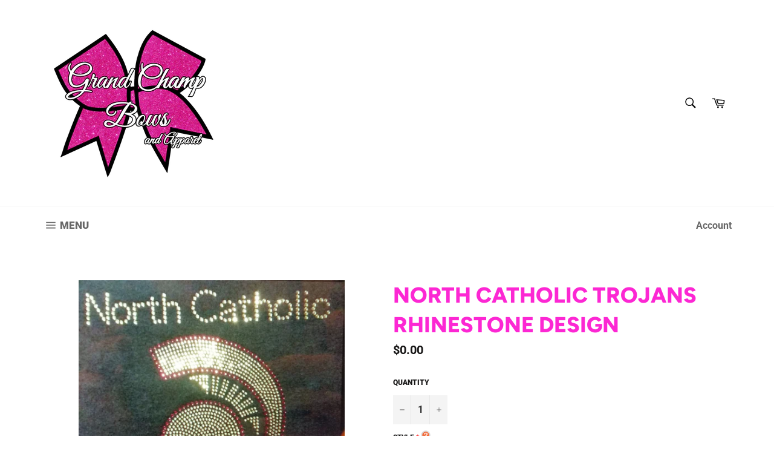

--- FILE ---
content_type: text/html; charset=utf-8
request_url: https://grandchampbows.com/products/north-catholic-trojans-rhinestone-design
body_size: 22429
content:
<!doctype html>
<!--[if IE 9]> <html class="ie9 no-js" lang="en"> <![endif]-->
<!--[if (gt IE 9)|!(IE)]><!--> <html class="no-js" lang="en"> <!--<![endif]-->
<head>

  <meta charset="utf-8">
  <meta http-equiv="X-UA-Compatible" content="IE=edge,chrome=1">
  <meta name="viewport" content="width=device-width,initial-scale=1">
  <meta name="theme-color" content="#ffffff">

  
    <link rel="shortcut icon" href="//grandchampbows.com/cdn/shop/files/grand_champ_bows_logo_MAIN_8_INCHES_WIDE_32x32.png?v=1673553649" type="image/png">
  

  <link rel="canonical" href="https://grandchampbows.com/products/north-catholic-trojans-rhinestone-design">
  <title>
  North Catholic Trojans Rhinestone Design &ndash; GrandChampBows
  </title>

  
    <meta name="description" content="This design comes as is on your choice of shirt.  Please select shirt style, color, size and any customizations.  If you would like a design like this created for your team, or if you have any questions, please contact us on our Facebook page as we are quick to reply there.  Apparel customized with names or special num">
  

  

  <!-- /snippets/social-meta-tags.liquid -->




<meta property="og:site_name" content="GrandChampBows">
<meta property="og:url" content="https://grandchampbows.com/products/north-catholic-trojans-rhinestone-design">
<meta property="og:title" content="North Catholic Trojans Rhinestone Design">
<meta property="og:type" content="product">
<meta property="og:description" content="This design comes as is on your choice of shirt.  Please select shirt style, color, size and any customizations.  If you would like a design like this created for your team, or if you have any questions, please contact us on our Facebook page as we are quick to reply there.  Apparel customized with names or special num">

  <meta property="og:price:amount" content="0.00">
  <meta property="og:price:currency" content="USD">

<meta property="og:image" content="http://grandchampbows.com/cdn/shop/products/20181228-005646_1200x1200.jpg?v=1545976664">
<meta property="og:image:secure_url" content="https://grandchampbows.com/cdn/shop/products/20181228-005646_1200x1200.jpg?v=1545976664">


  <meta name="twitter:site" content="@GrandChampBows">

<meta name="twitter:card" content="summary_large_image">
<meta name="twitter:title" content="North Catholic Trojans Rhinestone Design">
<meta name="twitter:description" content="This design comes as is on your choice of shirt.  Please select shirt style, color, size and any customizations.  If you would like a design like this created for your team, or if you have any questions, please contact us on our Facebook page as we are quick to reply there.  Apparel customized with names or special num">


  <script>
    document.documentElement.className = document.documentElement.className.replace('no-js', 'js');
  </script>

  <link href="//grandchampbows.com/cdn/shop/t/4/assets/theme.scss.css?v=40970878435994186271759252212" rel="stylesheet" type="text/css" media="all" />

  <script>
    window.theme = window.theme || {};

    theme.strings = {
      stockAvailable: "1 available",
      addToCart: "Add to Cart",
      soldOut: "Sold Out",
      unavailable: "Unavailable",
      noStockAvailable: "The item could not be added to your cart because there are not enough in stock.",
      willNotShipUntil: "Will not ship until [date]",
      willBeInStockAfter: "Will be in stock after [date]",
      totalCartDiscount: "You're saving [savings]",
      addressError: "Error looking up that address",
      addressNoResults: "No results for that address",
      addressQueryLimit: "You have exceeded the Google API usage limit. Consider upgrading to a \u003ca href=\"https:\/\/developers.google.com\/maps\/premium\/usage-limits\"\u003ePremium Plan\u003c\/a\u003e.",
      authError: "There was a problem authenticating your Google Maps API Key."
    };
  </script>

  <!--[if (gt IE 9)|!(IE)]><!--><script src="//grandchampbows.com/cdn/shop/t/4/assets/lazysizes.min.js?v=56045284683979784691534810081" async="async"></script><!--<![endif]-->
  <!--[if lte IE 9]><script src="//grandchampbows.com/cdn/shop/t/4/assets/lazysizes.min.js?v=56045284683979784691534810081"></script><![endif]-->

  

  <!--[if (gt IE 9)|!(IE)]><!--><script src="//grandchampbows.com/cdn/shop/t/4/assets/vendor.js?v=39418018684300761971534810082" defer="defer"></script><!--<![endif]-->
  <!--[if lt IE 9]><script src="//grandchampbows.com/cdn/shop/t/4/assets/vendor.js?v=39418018684300761971534810082"></script><![endif]-->

  
    <script>
      window.theme = window.theme || {};
      theme.moneyFormat = "${{amount}}";
    </script>
  

  <!--[if (gt IE 9)|!(IE)]><!--><script src="//grandchampbows.com/cdn/shop/t/4/assets/theme.js?v=179269097231675935121547627841" defer="defer"></script><!--<![endif]-->
  <!--[if lte IE 9]><script src="//grandchampbows.com/cdn/shop/t/4/assets/theme.js?v=179269097231675935121547627841"></script><![endif]-->

  
  <!-- "snippets/buddha-megamenu.liquid" was not rendered, the associated app was uninstalled -->
  <script>window.performance && window.performance.mark && window.performance.mark('shopify.content_for_header.start');</script><meta name="facebook-domain-verification" content="a5wq9zm4ycothdxcol9i3grxelrujp">
<meta id="shopify-digital-wallet" name="shopify-digital-wallet" content="/12891155/digital_wallets/dialog">
<meta name="shopify-checkout-api-token" content="e15fa70e565a0abc7e6440f031ff4550">
<meta id="in-context-paypal-metadata" data-shop-id="12891155" data-venmo-supported="false" data-environment="production" data-locale="en_US" data-paypal-v4="true" data-currency="USD">
<link rel="alternate" type="application/json+oembed" href="https://grandchampbows.com/products/north-catholic-trojans-rhinestone-design.oembed">
<script async="async" src="/checkouts/internal/preloads.js?locale=en-US"></script>
<link rel="preconnect" href="https://shop.app" crossorigin="anonymous">
<script async="async" src="https://shop.app/checkouts/internal/preloads.js?locale=en-US&shop_id=12891155" crossorigin="anonymous"></script>
<script id="shopify-features" type="application/json">{"accessToken":"e15fa70e565a0abc7e6440f031ff4550","betas":["rich-media-storefront-analytics"],"domain":"grandchampbows.com","predictiveSearch":true,"shopId":12891155,"locale":"en"}</script>
<script>var Shopify = Shopify || {};
Shopify.shop = "grandchampbows.myshopify.com";
Shopify.locale = "en";
Shopify.currency = {"active":"USD","rate":"1.0"};
Shopify.country = "US";
Shopify.theme = {"name":"Venture","id":34815017027,"schema_name":"Venture","schema_version":"7.1.0","theme_store_id":775,"role":"main"};
Shopify.theme.handle = "null";
Shopify.theme.style = {"id":null,"handle":null};
Shopify.cdnHost = "grandchampbows.com/cdn";
Shopify.routes = Shopify.routes || {};
Shopify.routes.root = "/";</script>
<script type="module">!function(o){(o.Shopify=o.Shopify||{}).modules=!0}(window);</script>
<script>!function(o){function n(){var o=[];function n(){o.push(Array.prototype.slice.apply(arguments))}return n.q=o,n}var t=o.Shopify=o.Shopify||{};t.loadFeatures=n(),t.autoloadFeatures=n()}(window);</script>
<script>
  window.ShopifyPay = window.ShopifyPay || {};
  window.ShopifyPay.apiHost = "shop.app\/pay";
  window.ShopifyPay.redirectState = null;
</script>
<script id="shop-js-analytics" type="application/json">{"pageType":"product"}</script>
<script defer="defer" async type="module" src="//grandchampbows.com/cdn/shopifycloud/shop-js/modules/v2/client.init-shop-cart-sync_BT-GjEfc.en.esm.js"></script>
<script defer="defer" async type="module" src="//grandchampbows.com/cdn/shopifycloud/shop-js/modules/v2/chunk.common_D58fp_Oc.esm.js"></script>
<script defer="defer" async type="module" src="//grandchampbows.com/cdn/shopifycloud/shop-js/modules/v2/chunk.modal_xMitdFEc.esm.js"></script>
<script type="module">
  await import("//grandchampbows.com/cdn/shopifycloud/shop-js/modules/v2/client.init-shop-cart-sync_BT-GjEfc.en.esm.js");
await import("//grandchampbows.com/cdn/shopifycloud/shop-js/modules/v2/chunk.common_D58fp_Oc.esm.js");
await import("//grandchampbows.com/cdn/shopifycloud/shop-js/modules/v2/chunk.modal_xMitdFEc.esm.js");

  window.Shopify.SignInWithShop?.initShopCartSync?.({"fedCMEnabled":true,"windoidEnabled":true});

</script>
<script>
  window.Shopify = window.Shopify || {};
  if (!window.Shopify.featureAssets) window.Shopify.featureAssets = {};
  window.Shopify.featureAssets['shop-js'] = {"shop-cart-sync":["modules/v2/client.shop-cart-sync_DZOKe7Ll.en.esm.js","modules/v2/chunk.common_D58fp_Oc.esm.js","modules/v2/chunk.modal_xMitdFEc.esm.js"],"init-fed-cm":["modules/v2/client.init-fed-cm_B6oLuCjv.en.esm.js","modules/v2/chunk.common_D58fp_Oc.esm.js","modules/v2/chunk.modal_xMitdFEc.esm.js"],"shop-cash-offers":["modules/v2/client.shop-cash-offers_D2sdYoxE.en.esm.js","modules/v2/chunk.common_D58fp_Oc.esm.js","modules/v2/chunk.modal_xMitdFEc.esm.js"],"shop-login-button":["modules/v2/client.shop-login-button_QeVjl5Y3.en.esm.js","modules/v2/chunk.common_D58fp_Oc.esm.js","modules/v2/chunk.modal_xMitdFEc.esm.js"],"pay-button":["modules/v2/client.pay-button_DXTOsIq6.en.esm.js","modules/v2/chunk.common_D58fp_Oc.esm.js","modules/v2/chunk.modal_xMitdFEc.esm.js"],"shop-button":["modules/v2/client.shop-button_DQZHx9pm.en.esm.js","modules/v2/chunk.common_D58fp_Oc.esm.js","modules/v2/chunk.modal_xMitdFEc.esm.js"],"avatar":["modules/v2/client.avatar_BTnouDA3.en.esm.js"],"init-windoid":["modules/v2/client.init-windoid_CR1B-cfM.en.esm.js","modules/v2/chunk.common_D58fp_Oc.esm.js","modules/v2/chunk.modal_xMitdFEc.esm.js"],"init-shop-for-new-customer-accounts":["modules/v2/client.init-shop-for-new-customer-accounts_C_vY_xzh.en.esm.js","modules/v2/client.shop-login-button_QeVjl5Y3.en.esm.js","modules/v2/chunk.common_D58fp_Oc.esm.js","modules/v2/chunk.modal_xMitdFEc.esm.js"],"init-shop-email-lookup-coordinator":["modules/v2/client.init-shop-email-lookup-coordinator_BI7n9ZSv.en.esm.js","modules/v2/chunk.common_D58fp_Oc.esm.js","modules/v2/chunk.modal_xMitdFEc.esm.js"],"init-shop-cart-sync":["modules/v2/client.init-shop-cart-sync_BT-GjEfc.en.esm.js","modules/v2/chunk.common_D58fp_Oc.esm.js","modules/v2/chunk.modal_xMitdFEc.esm.js"],"shop-toast-manager":["modules/v2/client.shop-toast-manager_DiYdP3xc.en.esm.js","modules/v2/chunk.common_D58fp_Oc.esm.js","modules/v2/chunk.modal_xMitdFEc.esm.js"],"init-customer-accounts":["modules/v2/client.init-customer-accounts_D9ZNqS-Q.en.esm.js","modules/v2/client.shop-login-button_QeVjl5Y3.en.esm.js","modules/v2/chunk.common_D58fp_Oc.esm.js","modules/v2/chunk.modal_xMitdFEc.esm.js"],"init-customer-accounts-sign-up":["modules/v2/client.init-customer-accounts-sign-up_iGw4briv.en.esm.js","modules/v2/client.shop-login-button_QeVjl5Y3.en.esm.js","modules/v2/chunk.common_D58fp_Oc.esm.js","modules/v2/chunk.modal_xMitdFEc.esm.js"],"shop-follow-button":["modules/v2/client.shop-follow-button_CqMgW2wH.en.esm.js","modules/v2/chunk.common_D58fp_Oc.esm.js","modules/v2/chunk.modal_xMitdFEc.esm.js"],"checkout-modal":["modules/v2/client.checkout-modal_xHeaAweL.en.esm.js","modules/v2/chunk.common_D58fp_Oc.esm.js","modules/v2/chunk.modal_xMitdFEc.esm.js"],"shop-login":["modules/v2/client.shop-login_D91U-Q7h.en.esm.js","modules/v2/chunk.common_D58fp_Oc.esm.js","modules/v2/chunk.modal_xMitdFEc.esm.js"],"lead-capture":["modules/v2/client.lead-capture_BJmE1dJe.en.esm.js","modules/v2/chunk.common_D58fp_Oc.esm.js","modules/v2/chunk.modal_xMitdFEc.esm.js"],"payment-terms":["modules/v2/client.payment-terms_Ci9AEqFq.en.esm.js","modules/v2/chunk.common_D58fp_Oc.esm.js","modules/v2/chunk.modal_xMitdFEc.esm.js"]};
</script>
<script>(function() {
  var isLoaded = false;
  function asyncLoad() {
    if (isLoaded) return;
    isLoaded = true;
    var urls = ["https:\/\/cdn-stamped-io.azureedge.net\/files\/shopify.min.js?shop=grandchampbows.myshopify.com","https:\/\/files-shpf.mageworx.com\/productoptions\/source.js?mw_productoptions_t=1767825280\u0026shop=grandchampbows.myshopify.com"];
    for (var i = 0; i < urls.length; i++) {
      var s = document.createElement('script');
      s.type = 'text/javascript';
      s.async = true;
      s.src = urls[i];
      var x = document.getElementsByTagName('script')[0];
      x.parentNode.insertBefore(s, x);
    }
  };
  if(window.attachEvent) {
    window.attachEvent('onload', asyncLoad);
  } else {
    window.addEventListener('load', asyncLoad, false);
  }
})();</script>
<script id="__st">var __st={"a":12891155,"offset":-18000,"reqid":"24d8d119-710b-4862-9d4b-31b7a266a653-1769182347","pageurl":"grandchampbows.com\/products\/north-catholic-trojans-rhinestone-design","u":"098e7ab66d17","p":"product","rtyp":"product","rid":1981643915331};</script>
<script>window.ShopifyPaypalV4VisibilityTracking = true;</script>
<script id="captcha-bootstrap">!function(){'use strict';const t='contact',e='account',n='new_comment',o=[[t,t],['blogs',n],['comments',n],[t,'customer']],c=[[e,'customer_login'],[e,'guest_login'],[e,'recover_customer_password'],[e,'create_customer']],r=t=>t.map((([t,e])=>`form[action*='/${t}']:not([data-nocaptcha='true']) input[name='form_type'][value='${e}']`)).join(','),a=t=>()=>t?[...document.querySelectorAll(t)].map((t=>t.form)):[];function s(){const t=[...o],e=r(t);return a(e)}const i='password',u='form_key',d=['recaptcha-v3-token','g-recaptcha-response','h-captcha-response',i],f=()=>{try{return window.sessionStorage}catch{return}},m='__shopify_v',_=t=>t.elements[u];function p(t,e,n=!1){try{const o=window.sessionStorage,c=JSON.parse(o.getItem(e)),{data:r}=function(t){const{data:e,action:n}=t;return t[m]||n?{data:e,action:n}:{data:t,action:n}}(c);for(const[e,n]of Object.entries(r))t.elements[e]&&(t.elements[e].value=n);n&&o.removeItem(e)}catch(o){console.error('form repopulation failed',{error:o})}}const l='form_type',E='cptcha';function T(t){t.dataset[E]=!0}const w=window,h=w.document,L='Shopify',v='ce_forms',y='captcha';let A=!1;((t,e)=>{const n=(g='f06e6c50-85a8-45c8-87d0-21a2b65856fe',I='https://cdn.shopify.com/shopifycloud/storefront-forms-hcaptcha/ce_storefront_forms_captcha_hcaptcha.v1.5.2.iife.js',D={infoText:'Protected by hCaptcha',privacyText:'Privacy',termsText:'Terms'},(t,e,n)=>{const o=w[L][v],c=o.bindForm;if(c)return c(t,g,e,D).then(n);var r;o.q.push([[t,g,e,D],n]),r=I,A||(h.body.append(Object.assign(h.createElement('script'),{id:'captcha-provider',async:!0,src:r})),A=!0)});var g,I,D;w[L]=w[L]||{},w[L][v]=w[L][v]||{},w[L][v].q=[],w[L][y]=w[L][y]||{},w[L][y].protect=function(t,e){n(t,void 0,e),T(t)},Object.freeze(w[L][y]),function(t,e,n,w,h,L){const[v,y,A,g]=function(t,e,n){const i=e?o:[],u=t?c:[],d=[...i,...u],f=r(d),m=r(i),_=r(d.filter((([t,e])=>n.includes(e))));return[a(f),a(m),a(_),s()]}(w,h,L),I=t=>{const e=t.target;return e instanceof HTMLFormElement?e:e&&e.form},D=t=>v().includes(t);t.addEventListener('submit',(t=>{const e=I(t);if(!e)return;const n=D(e)&&!e.dataset.hcaptchaBound&&!e.dataset.recaptchaBound,o=_(e),c=g().includes(e)&&(!o||!o.value);(n||c)&&t.preventDefault(),c&&!n&&(function(t){try{if(!f())return;!function(t){const e=f();if(!e)return;const n=_(t);if(!n)return;const o=n.value;o&&e.removeItem(o)}(t);const e=Array.from(Array(32),(()=>Math.random().toString(36)[2])).join('');!function(t,e){_(t)||t.append(Object.assign(document.createElement('input'),{type:'hidden',name:u})),t.elements[u].value=e}(t,e),function(t,e){const n=f();if(!n)return;const o=[...t.querySelectorAll(`input[type='${i}']`)].map((({name:t})=>t)),c=[...d,...o],r={};for(const[a,s]of new FormData(t).entries())c.includes(a)||(r[a]=s);n.setItem(e,JSON.stringify({[m]:1,action:t.action,data:r}))}(t,e)}catch(e){console.error('failed to persist form',e)}}(e),e.submit())}));const S=(t,e)=>{t&&!t.dataset[E]&&(n(t,e.some((e=>e===t))),T(t))};for(const o of['focusin','change'])t.addEventListener(o,(t=>{const e=I(t);D(e)&&S(e,y())}));const B=e.get('form_key'),M=e.get(l),P=B&&M;t.addEventListener('DOMContentLoaded',(()=>{const t=y();if(P)for(const e of t)e.elements[l].value===M&&p(e,B);[...new Set([...A(),...v().filter((t=>'true'===t.dataset.shopifyCaptcha))])].forEach((e=>S(e,t)))}))}(h,new URLSearchParams(w.location.search),n,t,e,['guest_login'])})(!0,!0)}();</script>
<script integrity="sha256-4kQ18oKyAcykRKYeNunJcIwy7WH5gtpwJnB7kiuLZ1E=" data-source-attribution="shopify.loadfeatures" defer="defer" src="//grandchampbows.com/cdn/shopifycloud/storefront/assets/storefront/load_feature-a0a9edcb.js" crossorigin="anonymous"></script>
<script crossorigin="anonymous" defer="defer" src="//grandchampbows.com/cdn/shopifycloud/storefront/assets/shopify_pay/storefront-65b4c6d7.js?v=20250812"></script>
<script data-source-attribution="shopify.dynamic_checkout.dynamic.init">var Shopify=Shopify||{};Shopify.PaymentButton=Shopify.PaymentButton||{isStorefrontPortableWallets:!0,init:function(){window.Shopify.PaymentButton.init=function(){};var t=document.createElement("script");t.src="https://grandchampbows.com/cdn/shopifycloud/portable-wallets/latest/portable-wallets.en.js",t.type="module",document.head.appendChild(t)}};
</script>
<script data-source-attribution="shopify.dynamic_checkout.buyer_consent">
  function portableWalletsHideBuyerConsent(e){var t=document.getElementById("shopify-buyer-consent"),n=document.getElementById("shopify-subscription-policy-button");t&&n&&(t.classList.add("hidden"),t.setAttribute("aria-hidden","true"),n.removeEventListener("click",e))}function portableWalletsShowBuyerConsent(e){var t=document.getElementById("shopify-buyer-consent"),n=document.getElementById("shopify-subscription-policy-button");t&&n&&(t.classList.remove("hidden"),t.removeAttribute("aria-hidden"),n.addEventListener("click",e))}window.Shopify?.PaymentButton&&(window.Shopify.PaymentButton.hideBuyerConsent=portableWalletsHideBuyerConsent,window.Shopify.PaymentButton.showBuyerConsent=portableWalletsShowBuyerConsent);
</script>
<script data-source-attribution="shopify.dynamic_checkout.cart.bootstrap">document.addEventListener("DOMContentLoaded",(function(){function t(){return document.querySelector("shopify-accelerated-checkout-cart, shopify-accelerated-checkout")}if(t())Shopify.PaymentButton.init();else{new MutationObserver((function(e,n){t()&&(Shopify.PaymentButton.init(),n.disconnect())})).observe(document.body,{childList:!0,subtree:!0})}}));
</script>
<link id="shopify-accelerated-checkout-styles" rel="stylesheet" media="screen" href="https://grandchampbows.com/cdn/shopifycloud/portable-wallets/latest/accelerated-checkout-backwards-compat.css" crossorigin="anonymous">
<style id="shopify-accelerated-checkout-cart">
        #shopify-buyer-consent {
  margin-top: 1em;
  display: inline-block;
  width: 100%;
}

#shopify-buyer-consent.hidden {
  display: none;
}

#shopify-subscription-policy-button {
  background: none;
  border: none;
  padding: 0;
  text-decoration: underline;
  font-size: inherit;
  cursor: pointer;
}

#shopify-subscription-policy-button::before {
  box-shadow: none;
}

      </style>

<script>window.performance && window.performance.mark && window.performance.mark('shopify.content_for_header.end');</script>
<!--Gem_Page_Header_Script-->
<!-- "snippets/gem-app-header-scripts.liquid" was not rendered, the associated app was uninstalled -->
<!--End_Gem_Page_Header_Script-->
<link href="https://monorail-edge.shopifysvc.com" rel="dns-prefetch">
<script>(function(){if ("sendBeacon" in navigator && "performance" in window) {try {var session_token_from_headers = performance.getEntriesByType('navigation')[0].serverTiming.find(x => x.name == '_s').description;} catch {var session_token_from_headers = undefined;}var session_cookie_matches = document.cookie.match(/_shopify_s=([^;]*)/);var session_token_from_cookie = session_cookie_matches && session_cookie_matches.length === 2 ? session_cookie_matches[1] : "";var session_token = session_token_from_headers || session_token_from_cookie || "";function handle_abandonment_event(e) {var entries = performance.getEntries().filter(function(entry) {return /monorail-edge.shopifysvc.com/.test(entry.name);});if (!window.abandonment_tracked && entries.length === 0) {window.abandonment_tracked = true;var currentMs = Date.now();var navigation_start = performance.timing.navigationStart;var payload = {shop_id: 12891155,url: window.location.href,navigation_start,duration: currentMs - navigation_start,session_token,page_type: "product"};window.navigator.sendBeacon("https://monorail-edge.shopifysvc.com/v1/produce", JSON.stringify({schema_id: "online_store_buyer_site_abandonment/1.1",payload: payload,metadata: {event_created_at_ms: currentMs,event_sent_at_ms: currentMs}}));}}window.addEventListener('pagehide', handle_abandonment_event);}}());</script>
<script id="web-pixels-manager-setup">(function e(e,d,r,n,o){if(void 0===o&&(o={}),!Boolean(null===(a=null===(i=window.Shopify)||void 0===i?void 0:i.analytics)||void 0===a?void 0:a.replayQueue)){var i,a;window.Shopify=window.Shopify||{};var t=window.Shopify;t.analytics=t.analytics||{};var s=t.analytics;s.replayQueue=[],s.publish=function(e,d,r){return s.replayQueue.push([e,d,r]),!0};try{self.performance.mark("wpm:start")}catch(e){}var l=function(){var e={modern:/Edge?\/(1{2}[4-9]|1[2-9]\d|[2-9]\d{2}|\d{4,})\.\d+(\.\d+|)|Firefox\/(1{2}[4-9]|1[2-9]\d|[2-9]\d{2}|\d{4,})\.\d+(\.\d+|)|Chrom(ium|e)\/(9{2}|\d{3,})\.\d+(\.\d+|)|(Maci|X1{2}).+ Version\/(15\.\d+|(1[6-9]|[2-9]\d|\d{3,})\.\d+)([,.]\d+|)( \(\w+\)|)( Mobile\/\w+|) Safari\/|Chrome.+OPR\/(9{2}|\d{3,})\.\d+\.\d+|(CPU[ +]OS|iPhone[ +]OS|CPU[ +]iPhone|CPU IPhone OS|CPU iPad OS)[ +]+(15[._]\d+|(1[6-9]|[2-9]\d|\d{3,})[._]\d+)([._]\d+|)|Android:?[ /-](13[3-9]|1[4-9]\d|[2-9]\d{2}|\d{4,})(\.\d+|)(\.\d+|)|Android.+Firefox\/(13[5-9]|1[4-9]\d|[2-9]\d{2}|\d{4,})\.\d+(\.\d+|)|Android.+Chrom(ium|e)\/(13[3-9]|1[4-9]\d|[2-9]\d{2}|\d{4,})\.\d+(\.\d+|)|SamsungBrowser\/([2-9]\d|\d{3,})\.\d+/,legacy:/Edge?\/(1[6-9]|[2-9]\d|\d{3,})\.\d+(\.\d+|)|Firefox\/(5[4-9]|[6-9]\d|\d{3,})\.\d+(\.\d+|)|Chrom(ium|e)\/(5[1-9]|[6-9]\d|\d{3,})\.\d+(\.\d+|)([\d.]+$|.*Safari\/(?![\d.]+ Edge\/[\d.]+$))|(Maci|X1{2}).+ Version\/(10\.\d+|(1[1-9]|[2-9]\d|\d{3,})\.\d+)([,.]\d+|)( \(\w+\)|)( Mobile\/\w+|) Safari\/|Chrome.+OPR\/(3[89]|[4-9]\d|\d{3,})\.\d+\.\d+|(CPU[ +]OS|iPhone[ +]OS|CPU[ +]iPhone|CPU IPhone OS|CPU iPad OS)[ +]+(10[._]\d+|(1[1-9]|[2-9]\d|\d{3,})[._]\d+)([._]\d+|)|Android:?[ /-](13[3-9]|1[4-9]\d|[2-9]\d{2}|\d{4,})(\.\d+|)(\.\d+|)|Mobile Safari.+OPR\/([89]\d|\d{3,})\.\d+\.\d+|Android.+Firefox\/(13[5-9]|1[4-9]\d|[2-9]\d{2}|\d{4,})\.\d+(\.\d+|)|Android.+Chrom(ium|e)\/(13[3-9]|1[4-9]\d|[2-9]\d{2}|\d{4,})\.\d+(\.\d+|)|Android.+(UC? ?Browser|UCWEB|U3)[ /]?(15\.([5-9]|\d{2,})|(1[6-9]|[2-9]\d|\d{3,})\.\d+)\.\d+|SamsungBrowser\/(5\.\d+|([6-9]|\d{2,})\.\d+)|Android.+MQ{2}Browser\/(14(\.(9|\d{2,})|)|(1[5-9]|[2-9]\d|\d{3,})(\.\d+|))(\.\d+|)|K[Aa][Ii]OS\/(3\.\d+|([4-9]|\d{2,})\.\d+)(\.\d+|)/},d=e.modern,r=e.legacy,n=navigator.userAgent;return n.match(d)?"modern":n.match(r)?"legacy":"unknown"}(),u="modern"===l?"modern":"legacy",c=(null!=n?n:{modern:"",legacy:""})[u],f=function(e){return[e.baseUrl,"/wpm","/b",e.hashVersion,"modern"===e.buildTarget?"m":"l",".js"].join("")}({baseUrl:d,hashVersion:r,buildTarget:u}),m=function(e){var d=e.version,r=e.bundleTarget,n=e.surface,o=e.pageUrl,i=e.monorailEndpoint;return{emit:function(e){var a=e.status,t=e.errorMsg,s=(new Date).getTime(),l=JSON.stringify({metadata:{event_sent_at_ms:s},events:[{schema_id:"web_pixels_manager_load/3.1",payload:{version:d,bundle_target:r,page_url:o,status:a,surface:n,error_msg:t},metadata:{event_created_at_ms:s}}]});if(!i)return console&&console.warn&&console.warn("[Web Pixels Manager] No Monorail endpoint provided, skipping logging."),!1;try{return self.navigator.sendBeacon.bind(self.navigator)(i,l)}catch(e){}var u=new XMLHttpRequest;try{return u.open("POST",i,!0),u.setRequestHeader("Content-Type","text/plain"),u.send(l),!0}catch(e){return console&&console.warn&&console.warn("[Web Pixels Manager] Got an unhandled error while logging to Monorail."),!1}}}}({version:r,bundleTarget:l,surface:e.surface,pageUrl:self.location.href,monorailEndpoint:e.monorailEndpoint});try{o.browserTarget=l,function(e){var d=e.src,r=e.async,n=void 0===r||r,o=e.onload,i=e.onerror,a=e.sri,t=e.scriptDataAttributes,s=void 0===t?{}:t,l=document.createElement("script"),u=document.querySelector("head"),c=document.querySelector("body");if(l.async=n,l.src=d,a&&(l.integrity=a,l.crossOrigin="anonymous"),s)for(var f in s)if(Object.prototype.hasOwnProperty.call(s,f))try{l.dataset[f]=s[f]}catch(e){}if(o&&l.addEventListener("load",o),i&&l.addEventListener("error",i),u)u.appendChild(l);else{if(!c)throw new Error("Did not find a head or body element to append the script");c.appendChild(l)}}({src:f,async:!0,onload:function(){if(!function(){var e,d;return Boolean(null===(d=null===(e=window.Shopify)||void 0===e?void 0:e.analytics)||void 0===d?void 0:d.initialized)}()){var d=window.webPixelsManager.init(e)||void 0;if(d){var r=window.Shopify.analytics;r.replayQueue.forEach((function(e){var r=e[0],n=e[1],o=e[2];d.publishCustomEvent(r,n,o)})),r.replayQueue=[],r.publish=d.publishCustomEvent,r.visitor=d.visitor,r.initialized=!0}}},onerror:function(){return m.emit({status:"failed",errorMsg:"".concat(f," has failed to load")})},sri:function(e){var d=/^sha384-[A-Za-z0-9+/=]+$/;return"string"==typeof e&&d.test(e)}(c)?c:"",scriptDataAttributes:o}),m.emit({status:"loading"})}catch(e){m.emit({status:"failed",errorMsg:(null==e?void 0:e.message)||"Unknown error"})}}})({shopId: 12891155,storefrontBaseUrl: "https://grandchampbows.com",extensionsBaseUrl: "https://extensions.shopifycdn.com/cdn/shopifycloud/web-pixels-manager",monorailEndpoint: "https://monorail-edge.shopifysvc.com/unstable/produce_batch",surface: "storefront-renderer",enabledBetaFlags: ["2dca8a86"],webPixelsConfigList: [{"id":"shopify-app-pixel","configuration":"{}","eventPayloadVersion":"v1","runtimeContext":"STRICT","scriptVersion":"0450","apiClientId":"shopify-pixel","type":"APP","privacyPurposes":["ANALYTICS","MARKETING"]},{"id":"shopify-custom-pixel","eventPayloadVersion":"v1","runtimeContext":"LAX","scriptVersion":"0450","apiClientId":"shopify-pixel","type":"CUSTOM","privacyPurposes":["ANALYTICS","MARKETING"]}],isMerchantRequest: false,initData: {"shop":{"name":"GrandChampBows","paymentSettings":{"currencyCode":"USD"},"myshopifyDomain":"grandchampbows.myshopify.com","countryCode":"US","storefrontUrl":"https:\/\/grandchampbows.com"},"customer":null,"cart":null,"checkout":null,"productVariants":[{"price":{"amount":0.0,"currencyCode":"USD"},"product":{"title":"North Catholic Trojans Rhinestone Design","vendor":"Grand Champ Bows","id":"1981643915331","untranslatedTitle":"North Catholic Trojans Rhinestone Design","url":"\/products\/north-catholic-trojans-rhinestone-design","type":"Design"},"id":"18379563204675","image":{"src":"\/\/grandchampbows.com\/cdn\/shop\/products\/20181228-005646.jpg?v=1545976664"},"sku":"","title":"Default Title","untranslatedTitle":"Default Title"}],"purchasingCompany":null},},"https://grandchampbows.com/cdn","fcfee988w5aeb613cpc8e4bc33m6693e112",{"modern":"","legacy":""},{"shopId":"12891155","storefrontBaseUrl":"https:\/\/grandchampbows.com","extensionBaseUrl":"https:\/\/extensions.shopifycdn.com\/cdn\/shopifycloud\/web-pixels-manager","surface":"storefront-renderer","enabledBetaFlags":"[\"2dca8a86\"]","isMerchantRequest":"false","hashVersion":"fcfee988w5aeb613cpc8e4bc33m6693e112","publish":"custom","events":"[[\"page_viewed\",{}],[\"product_viewed\",{\"productVariant\":{\"price\":{\"amount\":0.0,\"currencyCode\":\"USD\"},\"product\":{\"title\":\"North Catholic Trojans Rhinestone Design\",\"vendor\":\"Grand Champ Bows\",\"id\":\"1981643915331\",\"untranslatedTitle\":\"North Catholic Trojans Rhinestone Design\",\"url\":\"\/products\/north-catholic-trojans-rhinestone-design\",\"type\":\"Design\"},\"id\":\"18379563204675\",\"image\":{\"src\":\"\/\/grandchampbows.com\/cdn\/shop\/products\/20181228-005646.jpg?v=1545976664\"},\"sku\":\"\",\"title\":\"Default Title\",\"untranslatedTitle\":\"Default Title\"}}]]"});</script><script>
  window.ShopifyAnalytics = window.ShopifyAnalytics || {};
  window.ShopifyAnalytics.meta = window.ShopifyAnalytics.meta || {};
  window.ShopifyAnalytics.meta.currency = 'USD';
  var meta = {"product":{"id":1981643915331,"gid":"gid:\/\/shopify\/Product\/1981643915331","vendor":"Grand Champ Bows","type":"Design","handle":"north-catholic-trojans-rhinestone-design","variants":[{"id":18379563204675,"price":0,"name":"North Catholic Trojans Rhinestone Design","public_title":null,"sku":""}],"remote":false},"page":{"pageType":"product","resourceType":"product","resourceId":1981643915331,"requestId":"24d8d119-710b-4862-9d4b-31b7a266a653-1769182347"}};
  for (var attr in meta) {
    window.ShopifyAnalytics.meta[attr] = meta[attr];
  }
</script>
<script class="analytics">
  (function () {
    var customDocumentWrite = function(content) {
      var jquery = null;

      if (window.jQuery) {
        jquery = window.jQuery;
      } else if (window.Checkout && window.Checkout.$) {
        jquery = window.Checkout.$;
      }

      if (jquery) {
        jquery('body').append(content);
      }
    };

    var hasLoggedConversion = function(token) {
      if (token) {
        return document.cookie.indexOf('loggedConversion=' + token) !== -1;
      }
      return false;
    }

    var setCookieIfConversion = function(token) {
      if (token) {
        var twoMonthsFromNow = new Date(Date.now());
        twoMonthsFromNow.setMonth(twoMonthsFromNow.getMonth() + 2);

        document.cookie = 'loggedConversion=' + token + '; expires=' + twoMonthsFromNow;
      }
    }

    var trekkie = window.ShopifyAnalytics.lib = window.trekkie = window.trekkie || [];
    if (trekkie.integrations) {
      return;
    }
    trekkie.methods = [
      'identify',
      'page',
      'ready',
      'track',
      'trackForm',
      'trackLink'
    ];
    trekkie.factory = function(method) {
      return function() {
        var args = Array.prototype.slice.call(arguments);
        args.unshift(method);
        trekkie.push(args);
        return trekkie;
      };
    };
    for (var i = 0; i < trekkie.methods.length; i++) {
      var key = trekkie.methods[i];
      trekkie[key] = trekkie.factory(key);
    }
    trekkie.load = function(config) {
      trekkie.config = config || {};
      trekkie.config.initialDocumentCookie = document.cookie;
      var first = document.getElementsByTagName('script')[0];
      var script = document.createElement('script');
      script.type = 'text/javascript';
      script.onerror = function(e) {
        var scriptFallback = document.createElement('script');
        scriptFallback.type = 'text/javascript';
        scriptFallback.onerror = function(error) {
                var Monorail = {
      produce: function produce(monorailDomain, schemaId, payload) {
        var currentMs = new Date().getTime();
        var event = {
          schema_id: schemaId,
          payload: payload,
          metadata: {
            event_created_at_ms: currentMs,
            event_sent_at_ms: currentMs
          }
        };
        return Monorail.sendRequest("https://" + monorailDomain + "/v1/produce", JSON.stringify(event));
      },
      sendRequest: function sendRequest(endpointUrl, payload) {
        // Try the sendBeacon API
        if (window && window.navigator && typeof window.navigator.sendBeacon === 'function' && typeof window.Blob === 'function' && !Monorail.isIos12()) {
          var blobData = new window.Blob([payload], {
            type: 'text/plain'
          });

          if (window.navigator.sendBeacon(endpointUrl, blobData)) {
            return true;
          } // sendBeacon was not successful

        } // XHR beacon

        var xhr = new XMLHttpRequest();

        try {
          xhr.open('POST', endpointUrl);
          xhr.setRequestHeader('Content-Type', 'text/plain');
          xhr.send(payload);
        } catch (e) {
          console.log(e);
        }

        return false;
      },
      isIos12: function isIos12() {
        return window.navigator.userAgent.lastIndexOf('iPhone; CPU iPhone OS 12_') !== -1 || window.navigator.userAgent.lastIndexOf('iPad; CPU OS 12_') !== -1;
      }
    };
    Monorail.produce('monorail-edge.shopifysvc.com',
      'trekkie_storefront_load_errors/1.1',
      {shop_id: 12891155,
      theme_id: 34815017027,
      app_name: "storefront",
      context_url: window.location.href,
      source_url: "//grandchampbows.com/cdn/s/trekkie.storefront.8d95595f799fbf7e1d32231b9a28fd43b70c67d3.min.js"});

        };
        scriptFallback.async = true;
        scriptFallback.src = '//grandchampbows.com/cdn/s/trekkie.storefront.8d95595f799fbf7e1d32231b9a28fd43b70c67d3.min.js';
        first.parentNode.insertBefore(scriptFallback, first);
      };
      script.async = true;
      script.src = '//grandchampbows.com/cdn/s/trekkie.storefront.8d95595f799fbf7e1d32231b9a28fd43b70c67d3.min.js';
      first.parentNode.insertBefore(script, first);
    };
    trekkie.load(
      {"Trekkie":{"appName":"storefront","development":false,"defaultAttributes":{"shopId":12891155,"isMerchantRequest":null,"themeId":34815017027,"themeCityHash":"12755215026070186560","contentLanguage":"en","currency":"USD","eventMetadataId":"1935baff-9d0f-4060-8287-a9823c7df200"},"isServerSideCookieWritingEnabled":true,"monorailRegion":"shop_domain","enabledBetaFlags":["65f19447"]},"Session Attribution":{},"S2S":{"facebookCapiEnabled":false,"source":"trekkie-storefront-renderer","apiClientId":580111}}
    );

    var loaded = false;
    trekkie.ready(function() {
      if (loaded) return;
      loaded = true;

      window.ShopifyAnalytics.lib = window.trekkie;

      var originalDocumentWrite = document.write;
      document.write = customDocumentWrite;
      try { window.ShopifyAnalytics.merchantGoogleAnalytics.call(this); } catch(error) {};
      document.write = originalDocumentWrite;

      window.ShopifyAnalytics.lib.page(null,{"pageType":"product","resourceType":"product","resourceId":1981643915331,"requestId":"24d8d119-710b-4862-9d4b-31b7a266a653-1769182347","shopifyEmitted":true});

      var match = window.location.pathname.match(/checkouts\/(.+)\/(thank_you|post_purchase)/)
      var token = match? match[1]: undefined;
      if (!hasLoggedConversion(token)) {
        setCookieIfConversion(token);
        window.ShopifyAnalytics.lib.track("Viewed Product",{"currency":"USD","variantId":18379563204675,"productId":1981643915331,"productGid":"gid:\/\/shopify\/Product\/1981643915331","name":"North Catholic Trojans Rhinestone Design","price":"0.00","sku":"","brand":"Grand Champ Bows","variant":null,"category":"Design","nonInteraction":true,"remote":false},undefined,undefined,{"shopifyEmitted":true});
      window.ShopifyAnalytics.lib.track("monorail:\/\/trekkie_storefront_viewed_product\/1.1",{"currency":"USD","variantId":18379563204675,"productId":1981643915331,"productGid":"gid:\/\/shopify\/Product\/1981643915331","name":"North Catholic Trojans Rhinestone Design","price":"0.00","sku":"","brand":"Grand Champ Bows","variant":null,"category":"Design","nonInteraction":true,"remote":false,"referer":"https:\/\/grandchampbows.com\/products\/north-catholic-trojans-rhinestone-design"});
      }
    });


        var eventsListenerScript = document.createElement('script');
        eventsListenerScript.async = true;
        eventsListenerScript.src = "//grandchampbows.com/cdn/shopifycloud/storefront/assets/shop_events_listener-3da45d37.js";
        document.getElementsByTagName('head')[0].appendChild(eventsListenerScript);

})();</script>
<script
  defer
  src="https://grandchampbows.com/cdn/shopifycloud/perf-kit/shopify-perf-kit-3.0.4.min.js"
  data-application="storefront-renderer"
  data-shop-id="12891155"
  data-render-region="gcp-us-central1"
  data-page-type="product"
  data-theme-instance-id="34815017027"
  data-theme-name="Venture"
  data-theme-version="7.1.0"
  data-monorail-region="shop_domain"
  data-resource-timing-sampling-rate="10"
  data-shs="true"
  data-shs-beacon="true"
  data-shs-export-with-fetch="true"
  data-shs-logs-sample-rate="1"
  data-shs-beacon-endpoint="https://grandchampbows.com/api/collect"
></script>
</head>

<body class="template-product" >
  

  <a class="in-page-link visually-hidden skip-link" href="#MainContent">
    Skip to content
  </a>

  <div id="shopify-section-header" class="shopify-section"><style>
.site-header__logo img {
  max-width: 300px;
}
</style>

<div id="NavDrawer" class="drawer drawer--left">
  <div class="drawer__inner">
    <form action="/search" method="get" class="drawer__search" role="search">
      <input type="search" name="q" placeholder="Search" aria-label="Search" class="drawer__search-input">

      <button type="submit" class="text-link drawer__search-submit">
        <svg aria-hidden="true" focusable="false" role="presentation" class="icon icon-search" viewBox="0 0 32 32"><path fill="#444" d="M21.839 18.771a10.012 10.012 0 0 0 1.57-5.39c0-5.548-4.493-10.048-10.034-10.048-5.548 0-10.041 4.499-10.041 10.048s4.493 10.048 10.034 10.048c2.012 0 3.886-.594 5.456-1.61l.455-.317 7.165 7.165 2.223-2.263-7.158-7.165.33-.468zM18.995 7.767c1.498 1.498 2.322 3.49 2.322 5.608s-.825 4.11-2.322 5.608c-1.498 1.498-3.49 2.322-5.608 2.322s-4.11-.825-5.608-2.322c-1.498-1.498-2.322-3.49-2.322-5.608s.825-4.11 2.322-5.608c1.498-1.498 3.49-2.322 5.608-2.322s4.11.825 5.608 2.322z"/></svg>
        <span class="icon__fallback-text">Search</span>
      </button>
    </form>
    <ul class="drawer__nav">
      
        

        
          <li class="drawer__nav-item">
            <a href="/" 
              class="drawer__nav-link drawer__nav-link--top-level"
              
            >
              Home
            </a>
          </li>
        
      
        

        
          <li class="drawer__nav-item">
            <a href="/collections/grand-champ-bows-apparel-designs" 
              class="drawer__nav-link drawer__nav-link--top-level"
              
            >
              All Designs
            </a>
          </li>
        
      
        

        
          <li class="drawer__nav-item">
            <div class="drawer__nav-has-sublist">
              <a href="/pages/bow-shop" 
                class="drawer__nav-link drawer__nav-link--top-level drawer__nav-link--split" 
                id="DrawerLabel-bows"
                
              >
                Bows
              </a>
              <button type="button" aria-controls="DrawerLinklist-bows" class="text-link drawer__nav-toggle-btn drawer__meganav-toggle" aria-label="Bows Menu" aria-expanded="false">
                <span class="drawer__nav-toggle--open">
                  <svg aria-hidden="true" focusable="false" role="presentation" class="icon icon-plus" viewBox="0 0 22 21"><path d="M12 11.5h9.5v-2H12V0h-2v9.5H.5v2H10V21h2v-9.5z" fill="#000" fill-rule="evenodd"/></svg>
                </span>
                <span class="drawer__nav-toggle--close">
                  <svg aria-hidden="true" focusable="false" role="presentation" class="icon icon--wide icon-minus" viewBox="0 0 22 3"><path fill="#000" d="M21.5.5v2H.5v-2z" fill-rule="evenodd"/></svg>
                </span>
              </button>
            </div>

            <div class="meganav meganav--drawer" id="DrawerLinklist-bows" aria-labelledby="DrawerLabel-bows" role="navigation">
              <ul class="meganav__nav">
                <div class="grid grid--no-gutters meganav__scroller meganav__scroller--has-list">
  <div class="grid__item meganav__list">
    
      <li class="drawer__nav-item">
        
          

          <div class="drawer__nav-has-sublist">
            <a href="/collections/grand-champion-bows" 
              class="meganav__link drawer__nav-link drawer__nav-link--split" 
              id="DrawerLabel-grand-champion-bows"
              
            >
              Grand Champion Bows
            </a>
            <button type="button" aria-controls="DrawerLinklist-grand-champion-bows" class="text-link drawer__nav-toggle-btn drawer__nav-toggle-btn--small drawer__meganav-toggle" aria-label="Bows Menu" aria-expanded="false">
              <span class="drawer__nav-toggle--open">
                <svg aria-hidden="true" focusable="false" role="presentation" class="icon icon-plus" viewBox="0 0 22 21"><path d="M12 11.5h9.5v-2H12V0h-2v9.5H.5v2H10V21h2v-9.5z" fill="#000" fill-rule="evenodd"/></svg>
              </span>
              <span class="drawer__nav-toggle--close">
                <svg aria-hidden="true" focusable="false" role="presentation" class="icon icon--wide icon-minus" viewBox="0 0 22 3"><path fill="#000" d="M21.5.5v2H.5v-2z" fill-rule="evenodd"/></svg>
              </span>
            </button>
          </div>

          <div class="meganav meganav--drawer" id="DrawerLinklist-grand-champion-bows" aria-labelledby="DrawerLabel-grand-champion-bows" role="navigation">
            <ul class="meganav__nav meganav__nav--third-level">
              
                <li>
                  <a href="/collections/all-star-bows" class="meganav__link">
                    All Star Bows
                  </a>
                </li>
              
                <li>
                  <a href="/collections/school-cheer-bow-collection" class="meganav__link">
                    High School &amp; Midget Cheer Bows
                  </a>
                </li>
              
                <li>
                  <a href="/collections/collegiate-bows" class="meganav__link">
                    Collegiate Bows
                  </a>
                </li>
              
            </ul>
          </div>
        
      </li>
    
      <li class="drawer__nav-item">
        
          <a href="/collections/my-bow" 
            class="drawer__nav-link meganav__link"
            
          >
            &quot;My&quot; Bow
          </a>
        
      </li>
    
      <li class="drawer__nav-item">
        
          <a href="/collections/pop-culture-bows" 
            class="drawer__nav-link meganav__link"
            
          >
            Pop Culture Bows
          </a>
        
      </li>
    
      <li class="drawer__nav-item">
        
          <a href="/collections/special-occasion-bows" 
            class="drawer__nav-link meganav__link"
            
          >
            Special Occasion Bows
          </a>
        
      </li>
    
      <li class="drawer__nav-item">
        
          

          <div class="drawer__nav-has-sublist">
            <a href="/collections/holiday-bows" 
              class="meganav__link drawer__nav-link drawer__nav-link--split" 
              id="DrawerLabel-holiday-bows"
              
            >
              Holiday Bows
            </a>
            <button type="button" aria-controls="DrawerLinklist-holiday-bows" class="text-link drawer__nav-toggle-btn drawer__nav-toggle-btn--small drawer__meganav-toggle" aria-label="Bows Menu" aria-expanded="false">
              <span class="drawer__nav-toggle--open">
                <svg aria-hidden="true" focusable="false" role="presentation" class="icon icon-plus" viewBox="0 0 22 21"><path d="M12 11.5h9.5v-2H12V0h-2v9.5H.5v2H10V21h2v-9.5z" fill="#000" fill-rule="evenodd"/></svg>
              </span>
              <span class="drawer__nav-toggle--close">
                <svg aria-hidden="true" focusable="false" role="presentation" class="icon icon--wide icon-minus" viewBox="0 0 22 3"><path fill="#000" d="M21.5.5v2H.5v-2z" fill-rule="evenodd"/></svg>
              </span>
            </button>
          </div>

          <div class="meganav meganav--drawer" id="DrawerLinklist-holiday-bows" aria-labelledby="DrawerLabel-holiday-bows" role="navigation">
            <ul class="meganav__nav meganav__nav--third-level">
              
                <li>
                  <a href="/collections/4th-of-july-bows" class="meganav__link">
                    4th of July Bows
                  </a>
                </li>
              
                <li>
                  <a href="/collections/birthday-bows" class="meganav__link">
                    Birthday Bows
                  </a>
                </li>
              
                <li>
                  <a href="/collections/christmas-bows" class="meganav__link">
                    Christmas Bows
                  </a>
                </li>
              
                <li>
                  <a href="/collections/valentines-day-bows" class="meganav__link">
                    Valentine&#39;s Day Bows
                  </a>
                </li>
              
            </ul>
          </div>
        
      </li>
    
      <li class="drawer__nav-item">
        
          <a href="/collections/wordy-bows" 
            class="drawer__nav-link meganav__link"
            
          >
            Wordy Bows
          </a>
        
      </li>
    
  </div>
</div>

              </ul>
            </div>
          </li>
        
      
        

        
          <li class="drawer__nav-item">
            <div class="drawer__nav-has-sublist">
              <a href="/pages/high-school-teams" 
                class="drawer__nav-link drawer__nav-link--top-level drawer__nav-link--split" 
                id="DrawerLabel-high-school-youth-teams"
                
              >
                High School & Youth Teams
              </a>
              <button type="button" aria-controls="DrawerLinklist-high-school-youth-teams" class="text-link drawer__nav-toggle-btn drawer__meganav-toggle" aria-label="High School & Youth Teams Menu" aria-expanded="false">
                <span class="drawer__nav-toggle--open">
                  <svg aria-hidden="true" focusable="false" role="presentation" class="icon icon-plus" viewBox="0 0 22 21"><path d="M12 11.5h9.5v-2H12V0h-2v9.5H.5v2H10V21h2v-9.5z" fill="#000" fill-rule="evenodd"/></svg>
                </span>
                <span class="drawer__nav-toggle--close">
                  <svg aria-hidden="true" focusable="false" role="presentation" class="icon icon--wide icon-minus" viewBox="0 0 22 3"><path fill="#000" d="M21.5.5v2H.5v-2z" fill-rule="evenodd"/></svg>
                </span>
              </button>
            </div>

            <div class="meganav meganav--drawer" id="DrawerLinklist-high-school-youth-teams" aria-labelledby="DrawerLabel-high-school-youth-teams" role="navigation">
              <ul class="meganav__nav">
                <div class="grid grid--no-gutters meganav__scroller meganav__scroller--has-list">
  <div class="grid__item meganav__list">
    
      <li class="drawer__nav-item">
        
          <a href="/collections/ambridge-bridgers" 
            class="drawer__nav-link meganav__link"
            
          >
            Ambridge Bridgers
          </a>
        
      </li>
    
      <li class="drawer__nav-item">
        
          <a href="/collections/apollo-ridge-vikings" 
            class="drawer__nav-link meganav__link"
            
          >
            Apollo Ridge Vikings
          </a>
        
      </li>
    
      <li class="drawer__nav-item">
        
          <a href="/collections/armstrong-riverhawks" 
            class="drawer__nav-link meganav__link"
            
          >
            Armstrong Riverhawks
          </a>
        
      </li>
    
      <li class="drawer__nav-item">
        
          <a href="/collections/baldwin-highlanders" 
            class="drawer__nav-link meganav__link"
            
          >
            Baldwin Highlanders
          </a>
        
      </li>
    
      <li class="drawer__nav-item">
        
          <a href="/collections/belle-vernon-leopards" 
            class="drawer__nav-link meganav__link"
            
          >
            Belle Vernon Leopards
          </a>
        
      </li>
    
      <li class="drawer__nav-item">
        
          <a href="/collections/bethel-park-blackhawks" 
            class="drawer__nav-link meganav__link"
            
          >
            Bethel Park Blackhawks
          </a>
        
      </li>
    
      <li class="drawer__nav-item">
        
          <a href="/collections/bishop-mccort-crushers" 
            class="drawer__nav-link meganav__link"
            
          >
            Bishop McCort Crushers
          </a>
        
      </li>
    
      <li class="drawer__nav-item">
        
          <a href="/collections/burrell-buccaneers" 
            class="drawer__nav-link meganav__link"
            
          >
            Burrell Buccaneers
          </a>
        
      </li>
    
      <li class="drawer__nav-item">
        
          <a href="/collections/butler-bamfl-spiritwear" 
            class="drawer__nav-link meganav__link"
            
          >
            Butler BAMFL
          </a>
        
      </li>
    
      <li class="drawer__nav-item">
        
          <a href="/collections/butler-golden-tornado" 
            class="drawer__nav-link meganav__link"
            
          >
            Butler Golden Tornado
          </a>
        
      </li>
    
      <li class="drawer__nav-item">
        
          <a href="/collections/cambria-heights-highlanders" 
            class="drawer__nav-link meganav__link"
            
          >
            Cambria Heights Highlanders
          </a>
        
      </li>
    
      <li class="drawer__nav-item">
        
          <a href="/collections/canon-mcmillan-big-macs" 
            class="drawer__nav-link meganav__link"
            
          >
            Canon-McMillan Big Macs
          </a>
        
      </li>
    
      <li class="drawer__nav-item">
        
          <a href="/collections/central-valley-warriors" 
            class="drawer__nav-link meganav__link"
            
          >
            Central Valley Warriors
          </a>
        
      </li>
    
      <li class="drawer__nav-item">
        
          <a href="/collections/charleroi-cougars" 
            class="drawer__nav-link meganav__link"
            
          >
            Charleroi Cougars
          </a>
        
      </li>
    
      <li class="drawer__nav-item">
        
          <a href="/collections/deer-lakes-lancers" 
            class="drawer__nav-link meganav__link"
            
          >
            Deer Lakes Lancers
          </a>
        
      </li>
    
      <li class="drawer__nav-item">
        
          <a href="/collections/east-allegheny-wildcats" 
            class="drawer__nav-link meganav__link"
            
          >
            East Allegheny Wildcats
          </a>
        
      </li>
    
      <li class="drawer__nav-item">
        
          <a href="/collections/ellwood-city-wolverines" 
            class="drawer__nav-link meganav__link"
            
          >
            Ellwood City Wolverines
          </a>
        
      </li>
    
      <li class="drawer__nav-item">
        
          <a href="/collections/elizabeth-forward-warriors" 
            class="drawer__nav-link meganav__link"
            
          >
            Elizabeth Forward Warriors
          </a>
        
      </li>
    
      <li class="drawer__nav-item">
        
          <a href="/collections/farrell-steelers" 
            class="drawer__nav-link meganav__link"
            
          >
            Farrell Steelers
          </a>
        
      </li>
    
      <li class="drawer__nav-item">
        
          <a href="/collections/franklin-regional-panthers" 
            class="drawer__nav-link meganav__link"
            
          >
            Franklin Regional Panthers
          </a>
        
      </li>
    
      <li class="drawer__nav-item">
        
          <a href="/collections/fox-chapel-foxes" 
            class="drawer__nav-link meganav__link"
            
          >
            Fox Chapel Foxes
          </a>
        
      </li>
    
      <li class="drawer__nav-item">
        
          <a href="/collections/freeport-yellowjackets" 
            class="drawer__nav-link meganav__link"
            
          >
            Freeport Yellowjackets
          </a>
        
      </li>
    
      <li class="drawer__nav-item">
        
          <a href="/collections/glendale-vikings" 
            class="drawer__nav-link meganav__link"
            
          >
            Glendale Vikings
          </a>
        
      </li>
    
      <li class="drawer__nav-item">
        
          <a href="/collections/hampton-talbots" 
            class="drawer__nav-link meganav__link"
            
          >
            Hampton Talbots
          </a>
        
      </li>
    
      <li class="drawer__nav-item">
        
          <a href="/collections/hempfield-spartans" 
            class="drawer__nav-link meganav__link"
            
          >
            Hempfield Spartans
          </a>
        
      </li>
    
      <li class="drawer__nav-item">
        
          <a href="/collections/highlands-rams" 
            class="drawer__nav-link meganav__link"
            
          >
            Highlands Rams and Hornets
          </a>
        
      </li>
    
      <li class="drawer__nav-item">
        
          <a href="/collections/hopewell-vikings" 
            class="drawer__nav-link meganav__link"
            
          >
            Hopewell Vikings
          </a>
        
      </li>
    
      <li class="drawer__nav-item">
        
          <a href="/collections/karns-city-gremlins" 
            class="drawer__nav-link meganav__link"
            
          >
            Karns City Gremlins
          </a>
        
      </li>
    
      <li class="drawer__nav-item">
        
          <a href="/collections/kiski-area-cavaliers" 
            class="drawer__nav-link meganav__link"
            
          >
            Kiski Area Cavaliers
          </a>
        
      </li>
    
      <li class="drawer__nav-item">
        
          <a href="/collections/knoch-knights" 
            class="drawer__nav-link meganav__link"
            
          >
            Knoch Knights
          </a>
        
      </li>
    
      <li class="drawer__nav-item">
        
          <a href="/collections/lakeview-sailors" 
            class="drawer__nav-link meganav__link"
            
          >
            Lakeview Sailors
          </a>
        
      </li>
    
      <li class="drawer__nav-item">
        
          <a href="/collections/laurel-spartans" 
            class="drawer__nav-link meganav__link"
            
          >
            Laurel Spartans
          </a>
        
      </li>
    
      <li class="drawer__nav-item">
        
          <a href="/collections/mars-planets" 
            class="drawer__nav-link meganav__link"
            
          >
            Mars Planets
          </a>
        
      </li>
    
      <li class="drawer__nav-item">
        
          <a href="/collections/mcguffey-highlanders" 
            class="drawer__nav-link meganav__link"
            
          >
            McGuffey Highlanders
          </a>
        
      </li>
    
      <li class="drawer__nav-item">
        
          <a href="/collections/moniteau-warriors" 
            class="drawer__nav-link meganav__link"
            
          >
            Moniteau Warriors
          </a>
        
      </li>
    
      <li class="drawer__nav-item">
        
          <a href="/collections/montour-spartans" 
            class="drawer__nav-link meganav__link"
            
          >
            Montour Spartans
          </a>
        
      </li>
    
      <li class="drawer__nav-item">
        
          <a href="/collections/mt-lebanon-lebos" 
            class="drawer__nav-link meganav__link"
            
          >
            Mt Lebanon Lebos
          </a>
        
      </li>
    
      <li class="drawer__nav-item">
        
          <a href="/collections/neshannock-lancers" 
            class="drawer__nav-link meganav__link"
            
          >
            Neshannock Lancers
          </a>
        
      </li>
    
      <li class="drawer__nav-item">
        
          <a href="/collections/new-brighton-lions" 
            class="drawer__nav-link meganav__link"
            
          >
            New Brighton Lions
          </a>
        
      </li>
    
      <li class="drawer__nav-item">
        
          <a href="/collections/new-castle-red-hurricanes" 
            class="drawer__nav-link meganav__link"
            
          >
            New Castle Red Hurricanes
          </a>
        
      </li>
    
      <li class="drawer__nav-item">
        
          <a href="/collections/north-allegheny-tigers" 
            class="drawer__nav-link meganav__link"
            
          >
            North Allegheny Tigers
          </a>
        
      </li>
    
      <li class="drawer__nav-item">
        
          <a href="/collections/north-catholic-trojans" 
            class="drawer__nav-link meganav__link"
            
          >
            North Catholic Trojans
          </a>
        
      </li>
    
      <li class="drawer__nav-item">
        
          <a href="/collections/north-hills-indians" 
            class="drawer__nav-link meganav__link"
            
          >
            North Hills Indians
          </a>
        
      </li>
    
      <li class="drawer__nav-item">
        
          <a href="/collections/north-pittsburgh-catholic-ironmen" 
            class="drawer__nav-link meganav__link"
            
          >
            North Pittsburgh Catholic Ironmen
          </a>
        
      </li>
    
      <li class="drawer__nav-item">
        
          <a href="/collections/norwin-knights" 
            class="drawer__nav-link meganav__link"
            
          >
            Norwin Knights
          </a>
        
      </li>
    
      <li class="drawer__nav-item">
        
          <a href="/collections/penn-hills-indians" 
            class="drawer__nav-link meganav__link"
            
          >
            Penn Hills Indians
          </a>
        
      </li>
    
      <li class="drawer__nav-item">
        
          <a href="/collections/penn-trafford-warriors" 
            class="drawer__nav-link meganav__link"
            
          >
            Penn Trafford Warriors
          </a>
        
      </li>
    
      <li class="drawer__nav-item">
        
          <a href="/collections/phoenixville-phantoms" 
            class="drawer__nav-link meganav__link"
            
          >
            Phoenixville Phantoms
          </a>
        
      </li>
    
      <li class="drawer__nav-item">
        
          <a href="/collections/pine-richland-rams-new" 
            class="drawer__nav-link meganav__link"
            
          >
            Pine Richland Rams
          </a>
        
      </li>
    
      <li class="drawer__nav-item">
        
          <a href="/collections/plum-mustangs" 
            class="drawer__nav-link meganav__link"
            
          >
            Plum Mustangs
          </a>
        
      </li>
    
      <li class="drawer__nav-item">
        
          <a href="/collections/ringgold-rams" 
            class="drawer__nav-link meganav__link"
            
          >
            Ringgold Rams
          </a>
        
      </li>
    
      <li class="drawer__nav-item">
        
          <a href="/collections/riverside-panthers" 
            class="drawer__nav-link meganav__link"
            
          >
            Riverside Panthers
          </a>
        
      </li>
    
      <li class="drawer__nav-item">
        
          <a href="/collections/seneca-valley-raiders" 
            class="drawer__nav-link meganav__link"
            
          >
            Seneca Valley Raiders
          </a>
        
      </li>
    
      <li class="drawer__nav-item">
        
          <a href="/collections/shaler-area-titans-team-spiritwear-shop" 
            class="drawer__nav-link meganav__link"
            
          >
            Shaler Area Titans
          </a>
        
      </li>
    
      <li class="drawer__nav-item">
        
          <a href="/collections/slippery-rock-rockets" 
            class="drawer__nav-link meganav__link"
            
          >
            Slippery Rock Rockets
          </a>
        
      </li>
    
      <li class="drawer__nav-item">
        
          <a href="/collections/south-fayette-lions" 
            class="drawer__nav-link meganav__link"
            
          >
            South Fayette Lions
          </a>
        
      </li>
    
      <li class="drawer__nav-item">
        
          <a href="/collections/south-park-eagles" 
            class="drawer__nav-link meganav__link"
            
          >
            South Park Eagles
          </a>
        
      </li>
    
      <li class="drawer__nav-item">
        
          <a href="/collections/thomas-jefferson-jaguars" 
            class="drawer__nav-link meganav__link"
            
          >
            Thomas Jefferson Jaguars
          </a>
        
      </li>
    
      <li class="drawer__nav-item">
        
          <a href="/collections/upper-saint-clair-panthers" 
            class="drawer__nav-link meganav__link"
            
          >
            Upper St. Clair
          </a>
        
      </li>
    
      <li class="drawer__nav-item">
        
          <a href="/collections/washington-prexies" 
            class="drawer__nav-link meganav__link"
            
          >
            Washington Prexies
          </a>
        
      </li>
    
  </div>
</div>

              </ul>
            </div>
          </li>
        
      
        

        
          <li class="drawer__nav-item">
            <div class="drawer__nav-has-sublist">
              <a href="/pages/all-star-cheer-teams" 
                class="drawer__nav-link drawer__nav-link--top-level drawer__nav-link--split" 
                id="DrawerLabel-all-star-cheer-teams"
                
              >
                All-Star Cheer Teams
              </a>
              <button type="button" aria-controls="DrawerLinklist-all-star-cheer-teams" class="text-link drawer__nav-toggle-btn drawer__meganav-toggle" aria-label="All-Star Cheer Teams Menu" aria-expanded="false">
                <span class="drawer__nav-toggle--open">
                  <svg aria-hidden="true" focusable="false" role="presentation" class="icon icon-plus" viewBox="0 0 22 21"><path d="M12 11.5h9.5v-2H12V0h-2v9.5H.5v2H10V21h2v-9.5z" fill="#000" fill-rule="evenodd"/></svg>
                </span>
                <span class="drawer__nav-toggle--close">
                  <svg aria-hidden="true" focusable="false" role="presentation" class="icon icon--wide icon-minus" viewBox="0 0 22 3"><path fill="#000" d="M21.5.5v2H.5v-2z" fill-rule="evenodd"/></svg>
                </span>
              </button>
            </div>

            <div class="meganav meganav--drawer" id="DrawerLinklist-all-star-cheer-teams" aria-labelledby="DrawerLabel-all-star-cheer-teams" role="navigation">
              <ul class="meganav__nav">
                <div class="grid grid--no-gutters meganav__scroller meganav__scroller--has-list">
  <div class="grid__item meganav__list">
    
      <li class="drawer__nav-item">
        
          <a href="/collections/ntense-cheer" 
            class="drawer__nav-link meganav__link"
            
          >
            NTense Cheer All-stars
          </a>
        
      </li>
    
      <li class="drawer__nav-item">
        
          <a href="/collections/fire-ice" 
            class="drawer__nav-link meganav__link"
            
          >
            Fire and Ice Allstars
          </a>
        
      </li>
    
      <li class="drawer__nav-item">
        
          <a href="/collections/pittsburgh-poison" 
            class="drawer__nav-link meganav__link"
            
          >
            Pittsburgh Poison
          </a>
        
      </li>
    
  </div>
</div>

              </ul>
            </div>
          </li>
        
      
        

        
          <li class="drawer__nav-item">
            <div class="drawer__nav-has-sublist">
              <a href="/pages/dance-studios" 
                class="drawer__nav-link drawer__nav-link--top-level drawer__nav-link--split" 
                id="DrawerLabel-dance-studios"
                
              >
                Dance Studios
              </a>
              <button type="button" aria-controls="DrawerLinklist-dance-studios" class="text-link drawer__nav-toggle-btn drawer__meganav-toggle" aria-label="Dance Studios Menu" aria-expanded="false">
                <span class="drawer__nav-toggle--open">
                  <svg aria-hidden="true" focusable="false" role="presentation" class="icon icon-plus" viewBox="0 0 22 21"><path d="M12 11.5h9.5v-2H12V0h-2v9.5H.5v2H10V21h2v-9.5z" fill="#000" fill-rule="evenodd"/></svg>
                </span>
                <span class="drawer__nav-toggle--close">
                  <svg aria-hidden="true" focusable="false" role="presentation" class="icon icon--wide icon-minus" viewBox="0 0 22 3"><path fill="#000" d="M21.5.5v2H.5v-2z" fill-rule="evenodd"/></svg>
                </span>
              </button>
            </div>

            <div class="meganav meganav--drawer" id="DrawerLinklist-dance-studios" aria-labelledby="DrawerLabel-dance-studios" role="navigation">
              <ul class="meganav__nav">
                <div class="grid grid--no-gutters meganav__scroller meganav__scroller--has-list">
  <div class="grid__item meganav__list">
    
      <li class="drawer__nav-item">
        
          <a href="/collections/arielettes-competition-team" 
            class="drawer__nav-link meganav__link"
            
          >
            Arielettes
          </a>
        
      </li>
    
      <li class="drawer__nav-item">
        
          <a href="/collections/betsys-dance" 
            class="drawer__nav-link meganav__link"
            
          >
            Betsy&#39;s Dance Center
          </a>
        
      </li>
    
      <li class="drawer__nav-item">
        
          <a href="/collections/evolve-dance-complex" 
            class="drawer__nav-link meganav__link"
            
          >
            Evolve Dance Complex
          </a>
        
      </li>
    
      <li class="drawer__nav-item">
        
          <a href="/collections/pittsburgh-ballet-house" 
            class="drawer__nav-link meganav__link"
            
          >
            Pittsburgh Ballet House
          </a>
        
      </li>
    
      <li class="drawer__nav-item">
        
          <a href="/collections/studio-19" 
            class="drawer__nav-link meganav__link"
            
          >
            Studio 19
          </a>
        
      </li>
    
      <li class="drawer__nav-item">
        
          <a href="/collections/studio-p-taylor-co" 
            class="drawer__nav-link meganav__link"
            
          >
            Studio P/Taylor &amp; Co
          </a>
        
      </li>
    
  </div>
</div>

              </ul>
            </div>
          </li>
        
      
        

        
          <li class="drawer__nav-item">
            <div class="drawer__nav-has-sublist">
              <a href="/pages/travel-sports-teams" 
                class="drawer__nav-link drawer__nav-link--top-level drawer__nav-link--split" 
                id="DrawerLabel-travel-sports-teams"
                
              >
                Travel Sports Teams
              </a>
              <button type="button" aria-controls="DrawerLinklist-travel-sports-teams" class="text-link drawer__nav-toggle-btn drawer__meganav-toggle" aria-label="Travel Sports Teams Menu" aria-expanded="false">
                <span class="drawer__nav-toggle--open">
                  <svg aria-hidden="true" focusable="false" role="presentation" class="icon icon-plus" viewBox="0 0 22 21"><path d="M12 11.5h9.5v-2H12V0h-2v9.5H.5v2H10V21h2v-9.5z" fill="#000" fill-rule="evenodd"/></svg>
                </span>
                <span class="drawer__nav-toggle--close">
                  <svg aria-hidden="true" focusable="false" role="presentation" class="icon icon--wide icon-minus" viewBox="0 0 22 3"><path fill="#000" d="M21.5.5v2H.5v-2z" fill-rule="evenodd"/></svg>
                </span>
              </button>
            </div>

            <div class="meganav meganav--drawer" id="DrawerLinklist-travel-sports-teams" aria-labelledby="DrawerLabel-travel-sports-teams" role="navigation">
              <ul class="meganav__nav">
                <div class="grid grid--no-gutters meganav__scroller meganav__scroller--has-list">
  <div class="grid__item meganav__list">
    
      <li class="drawer__nav-item">
        
          <a href="/collections/allegheny-badgers-hockey-team-spiritwear-shop-1" 
            class="drawer__nav-link meganav__link"
            
          >
            Allegheny Badgers Hockey
          </a>
        
      </li>
    
      <li class="drawer__nav-item">
        
          <a href="/collections/arctic-foxes" 
            class="drawer__nav-link meganav__link"
            
          >
            Arctic Foxes Hockey
          </a>
        
      </li>
    
      <li class="drawer__nav-item">
        
          <a href="/collections/hotspurs-soccer" 
            class="drawer__nav-link meganav__link"
            
          >
            Hotspurs Soccer
          </a>
        
      </li>
    
      <li class="drawer__nav-item">
        
          <a href="/collections/mon-valley-thunder" 
            class="drawer__nav-link meganav__link"
            
          >
            Mon Valley Thunder
          </a>
        
      </li>
    
      <li class="drawer__nav-item">
        
          <a href="/collections/national-elite-hockey" 
            class="drawer__nav-link meganav__link"
            
          >
            National Elite Hockey
          </a>
        
      </li>
    
      <li class="drawer__nav-item">
        
          <a href="/collections/north-pittsburgh-wildcats-hockey" 
            class="drawer__nav-link meganav__link"
            
          >
            North Pittsburgh Wildcats
          </a>
        
      </li>
    
      <li class="drawer__nav-item">
        
          <a href="/collections/ohio-glaciers-baseball" 
            class="drawer__nav-link meganav__link"
            
          >
            Ohio Glaciers Baseball
          </a>
        
      </li>
    
      <li class="drawer__nav-item">
        
          <a href="/collections/pittsburgh-passion-softball" 
            class="drawer__nav-link meganav__link"
            
          >
            Pittsburgh Passion Softball
          </a>
        
      </li>
    
  </div>
</div>

              </ul>
            </div>
          </li>
        
      
        

        
          <li class="drawer__nav-item">
            <a href="/pages/about-us" 
              class="drawer__nav-link drawer__nav-link--top-level"
              
            >
              About Us
            </a>
          </li>
        
      
        

        
          <li class="drawer__nav-item">
            <a href="/pages/contact-us" 
              class="drawer__nav-link drawer__nav-link--top-level"
              
            >
              Contact Us
            </a>
          </li>
        
      

      
        
          <li class="drawer__nav-item">
            <a href="/account/login" class="drawer__nav-link drawer__nav-link--top-level">
              Account
            </a>
          </li>
        
      
    </ul>
  </div>
</div>

<header class="site-header page-element is-moved-by-drawer" role="banner" data-section-id="header" data-section-type="header">
  <div class="site-header__upper page-width">
    <div class="grid grid--table">
      <div class="grid__item small--one-quarter medium-up--hide">
        <button type="button" class="text-link site-header__link js-drawer-open-left">
          <span class="site-header__menu-toggle--open">
            <svg aria-hidden="true" focusable="false" role="presentation" class="icon icon-hamburger" viewBox="0 0 32 32"><path fill="#444" d="M4.889 14.958h22.222v2.222H4.889v-2.222zM4.889 8.292h22.222v2.222H4.889V8.292zM4.889 21.625h22.222v2.222H4.889v-2.222z"/></svg>
          </span>
          <span class="site-header__menu-toggle--close">
            <svg aria-hidden="true" focusable="false" role="presentation" class="icon icon-close" viewBox="0 0 32 32"><path fill="#444" d="M25.313 8.55l-1.862-1.862-7.45 7.45-7.45-7.45L6.689 8.55l7.45 7.45-7.45 7.45 1.862 1.862 7.45-7.45 7.45 7.45 1.862-1.862-7.45-7.45z"/></svg>
          </span>
          <span class="icon__fallback-text">Site navigation</span>
        </button>
      </div>
      <div class="grid__item small--one-half medium-up--two-thirds small--text-center">
        
          <div class="site-header__logo h1" itemscope itemtype="http://schema.org/Organization">
        
          
            
            <a href="/" itemprop="url" class="site-header__logo-link">
              <img src="//grandchampbows.com/cdn/shop/files/grand_champ_bows_logo_MAIN_300x.png?v=1673553329"
                   srcset="//grandchampbows.com/cdn/shop/files/grand_champ_bows_logo_MAIN_300x.png?v=1673553329 1x, //grandchampbows.com/cdn/shop/files/grand_champ_bows_logo_MAIN_300x@2x.png?v=1673553329 2x"
                   alt="GrandChampBows"
                   itemprop="logo">
            </a>
          
        
          </div>
        
      </div>

      <div class="grid__item small--one-quarter medium-up--one-third text-right">
        <div id="SiteNavSearchCart">
          <form action="/search" method="get" class="site-header__search small--hide" role="search">
            
            <div class="site-header__search-inner">
              <label for="SiteNavSearch" class="visually-hidden">Search</label>
              <input type="search" name="q" id="SiteNavSearch" placeholder="Search" aria-label="Search" class="site-header__search-input">
            </div>

            <button type="submit" class="text-link site-header__link site-header__search-submit">
              <svg aria-hidden="true" focusable="false" role="presentation" class="icon icon-search" viewBox="0 0 32 32"><path fill="#444" d="M21.839 18.771a10.012 10.012 0 0 0 1.57-5.39c0-5.548-4.493-10.048-10.034-10.048-5.548 0-10.041 4.499-10.041 10.048s4.493 10.048 10.034 10.048c2.012 0 3.886-.594 5.456-1.61l.455-.317 7.165 7.165 2.223-2.263-7.158-7.165.33-.468zM18.995 7.767c1.498 1.498 2.322 3.49 2.322 5.608s-.825 4.11-2.322 5.608c-1.498 1.498-3.49 2.322-5.608 2.322s-4.11-.825-5.608-2.322c-1.498-1.498-2.322-3.49-2.322-5.608s.825-4.11 2.322-5.608c1.498-1.498 3.49-2.322 5.608-2.322s4.11.825 5.608 2.322z"/></svg>
              <span class="icon__fallback-text">Search</span>
            </button>
          </form>

          <a href="/cart" class="site-header__link site-header__cart">
            <svg aria-hidden="true" focusable="false" role="presentation" class="icon icon-cart" viewBox="0 0 31 32"><path d="M14.568 25.629c-1.222 0-2.111.889-2.111 2.111 0 1.111 1 2.111 2.111 2.111 1.222 0 2.111-.889 2.111-2.111s-.889-2.111-2.111-2.111zm10.22 0c-1.222 0-2.111.889-2.111 2.111 0 1.111 1 2.111 2.111 2.111 1.222 0 2.111-.889 2.111-2.111s-.889-2.111-2.111-2.111zm2.555-3.777H12.457L7.347 7.078c-.222-.333-.555-.667-1-.667H1.792c-.667 0-1.111.444-1.111 1s.444 1 1.111 1h3.777l5.11 14.885c.111.444.555.666 1 .666h15.663c.555 0 1.111-.444 1.111-1 0-.666-.555-1.111-1.111-1.111zm2.333-11.442l-18.44-1.555h-.111c-.555 0-.777.333-.667.889l3.222 9.22c.222.555.889 1 1.444 1h13.441c.555 0 1.111-.444 1.222-1l.778-7.443c.111-.555-.333-1.111-.889-1.111zm-2 7.443H15.568l-2.333-6.776 15.108 1.222-.666 5.554z"/></svg>
            <span class="icon__fallback-text">Cart</span>
            <span class="site-header__cart-indicator hide"></span>
          </a>
        </div>
      </div>
    </div>
  </div>

  <div id="StickNavWrapper">
    <div id="StickyBar" class="sticky">
      <nav class="nav-bar small--hide" role="navigation" id="StickyNav">
        <div class="page-width">
          <div class="grid grid--table">
            <div class="grid__item four-fifths" id="SiteNavParent">
              <button type="button" class="hide text-link site-nav__link site-nav__link--compressed js-drawer-open-left" id="SiteNavCompressed">
                <svg aria-hidden="true" focusable="false" role="presentation" class="icon icon-hamburger" viewBox="0 0 32 32"><path fill="#444" d="M4.889 14.958h22.222v2.222H4.889v-2.222zM4.889 8.292h22.222v2.222H4.889V8.292zM4.889 21.625h22.222v2.222H4.889v-2.222z"/></svg>
                <span class="site-nav__link-menu-label">Menu</span>
                <span class="icon__fallback-text">Site navigation</span>
              </button>
              <ul class="site-nav list--inline" id="SiteNav">
                
                  

                  
                  
                  
                  

                  

                  
                  

                  
                    <li class="site-nav__item">
                      <a href="/" class="site-nav__link">
                        Home
                      </a>
                    </li>
                  
                
                  

                  
                  
                  
                  

                  

                  
                  

                  
                    <li class="site-nav__item">
                      <a href="/collections/grand-champ-bows-apparel-designs" class="site-nav__link">
                        All Designs
                      </a>
                    </li>
                  
                
                  

                  
                  
                  
                  

                  

                  
                  

                  
                    <li class="site-nav__item site-nav__item--no-columns" aria-haspopup="true">
                      <a href="/pages/bow-shop" class="site-nav__link site-nav__link-toggle" id="SiteNavLabel-bows" aria-controls="SiteNavLinklist-bows" aria-expanded="false">
                        Bows
                        <svg aria-hidden="true" focusable="false" role="presentation" class="icon icon-arrow-down" viewBox="0 0 32 32"><path fill="#444" d="M26.984 8.5l1.516 1.617L16 23.5 3.5 10.117 5.008 8.5 16 20.258z"/></svg>
                      </a>

                      <div class="site-nav__dropdown meganav site-nav__dropdown--second-level" id="SiteNavLinklist-bows" aria-labelledby="SiteNavLabel-bows" role="navigation">
                        <ul class="meganav__nav page-width">
                          























<div class="grid grid--no-gutters meganav__scroller--has-list">
  <div class="grid__item meganav__list one-fifth">

    

    

    
      
      

      

      <li class="site-nav__dropdown-container">
        
        
        
        

        
          

          <a href="/collections/grand-champion-bows" class="meganav__link meganav__link--second-level meganav__link-toggle site-nav__link-toggle meganav__link--has-list"  id="SiteNavLabel-grand-champion-bows" aria-controls="SiteNavLinklist-grand-champion-bows" aria-expanded="false">
            Grand Champion Bows
            <svg aria-hidden="true" focusable="false" role="presentation" class="icon icon-arrow-right" viewBox="0 0 32 32"><path fill="#444" d="M7.667 3.795l1.797-1.684L24.334 16 9.464 29.889l-1.797-1.675L20.731 16z"/></svg>
          </a>

          <div class="site-nav__dropdown site-nav__dropdown--third-level  site-nav__dropdown--full-height"
            id="SiteNavLinklist-grand-champion-bows"
            aria-labelledby="SiteNavLabel-grand-champion-bows">

            <ul class="meganav__list meganav__list--gutter">
              
                <li class="site-nav__dropdown-container site-nav__dropdown-container--third-level">
                  <a href="/collections/all-star-bows" class="meganav__link meganav__link--third-level">
                    All Star Bows
                  </a>
                </li>
              
                <li class="site-nav__dropdown-container site-nav__dropdown-container--third-level">
                  <a href="/collections/school-cheer-bow-collection" class="meganav__link meganav__link--third-level">
                    High School &amp; Midget Cheer Bows
                  </a>
                </li>
              
                <li class="site-nav__dropdown-container site-nav__dropdown-container--third-level">
                  <a href="/collections/collegiate-bows" class="meganav__link meganav__link--third-level">
                    Collegiate Bows
                  </a>
                </li>
              
            </ul>
          </div>
        
      </li>

      
      
        
        
      
        
        
      
        
        
      
        
        
      
        
        
      
    
      
      

      

      <li class="site-nav__dropdown-container">
        
        
        
        

        
          <a href="/collections/my-bow" class="meganav__link meganav__link--second-level">
            &quot;My&quot; Bow
          </a>
        
      </li>

      
      
        
        
      
        
        
      
        
        
      
        
        
      
        
        
      
    
      
      

      

      <li class="site-nav__dropdown-container">
        
        
        
        

        
          <a href="/collections/pop-culture-bows" class="meganav__link meganav__link--second-level">
            Pop Culture Bows
          </a>
        
      </li>

      
      
        
        
      
        
        
      
        
        
      
        
        
      
        
        
      
    
      
      

      

      <li class="site-nav__dropdown-container">
        
        
        
        

        
          <a href="/collections/special-occasion-bows" class="meganav__link meganav__link--second-level">
            Special Occasion Bows
          </a>
        
      </li>

      
      
        
        
      
        
        
      
        
        
      
        
        
      
        
        
      
    
      
      

      

      <li class="site-nav__dropdown-container">
        
        
        
        

        
          

          <a href="/collections/holiday-bows" class="meganav__link meganav__link--second-level meganav__link-toggle site-nav__link-toggle meganav__link--has-list"  id="SiteNavLabel-holiday-bows" aria-controls="SiteNavLinklist-holiday-bows" aria-expanded="false">
            Holiday Bows
            <svg aria-hidden="true" focusable="false" role="presentation" class="icon icon-arrow-right" viewBox="0 0 32 32"><path fill="#444" d="M7.667 3.795l1.797-1.684L24.334 16 9.464 29.889l-1.797-1.675L20.731 16z"/></svg>
          </a>

          <div class="site-nav__dropdown site-nav__dropdown--third-level  site-nav__dropdown--full-height"
            id="SiteNavLinklist-holiday-bows"
            aria-labelledby="SiteNavLabel-holiday-bows">

            <ul class="meganav__list meganav__list--gutter">
              
                <li class="site-nav__dropdown-container site-nav__dropdown-container--third-level">
                  <a href="/collections/4th-of-july-bows" class="meganav__link meganav__link--third-level">
                    4th of July Bows
                  </a>
                </li>
              
                <li class="site-nav__dropdown-container site-nav__dropdown-container--third-level">
                  <a href="/collections/birthday-bows" class="meganav__link meganav__link--third-level">
                    Birthday Bows
                  </a>
                </li>
              
                <li class="site-nav__dropdown-container site-nav__dropdown-container--third-level">
                  <a href="/collections/christmas-bows" class="meganav__link meganav__link--third-level">
                    Christmas Bows
                  </a>
                </li>
              
                <li class="site-nav__dropdown-container site-nav__dropdown-container--third-level">
                  <a href="/collections/valentines-day-bows" class="meganav__link meganav__link--third-level">
                    Valentine&#39;s Day Bows
                  </a>
                </li>
              
            </ul>
          </div>
        
      </li>

      
      
        
        
      
        
        
      
        
        
      
        
        
      
        
        
      
    
      
      

      

      <li class="site-nav__dropdown-container">
        
        
        
        

        
          <a href="/collections/wordy-bows" class="meganav__link meganav__link--second-level">
            Wordy Bows
          </a>
        
      </li>

      
      
        
        
      
        
        
      
        
        
      
        
        
      
        
        
      
    
  </div>

  
</div>

                        </ul>
                      </div>
                    </li>
                  
                
                  

                  
                  
                  
                  

                  

                  
                  

                  
                    <li class="site-nav__item" aria-haspopup="true">
                      <a href="/pages/high-school-teams" class="site-nav__link site-nav__link-toggle" id="SiteNavLabel-high-school-youth-teams" aria-controls="SiteNavLinklist-high-school-youth-teams" aria-expanded="false">
                        High School & Youth Teams
                        <svg aria-hidden="true" focusable="false" role="presentation" class="icon icon-arrow-down" viewBox="0 0 32 32"><path fill="#444" d="M26.984 8.5l1.516 1.617L16 23.5 3.5 10.117 5.008 8.5 16 20.258z"/></svg>
                      </a>

                      <div class="site-nav__dropdown meganav site-nav__dropdown--second-level" id="SiteNavLinklist-high-school-youth-teams" aria-labelledby="SiteNavLabel-high-school-youth-teams" role="navigation">
                        <ul class="meganav__nav page-width">
                          























<div class="grid grid--no-gutters meganav__scroller--has-list meganav__list--multiple-columns">
  <div class="grid__item meganav__list one-fifth">

    

    

    
      
      

      

      <li class="site-nav__dropdown-container">
        
        
        
        

        
          <a href="/collections/ambridge-bridgers" class="meganav__link meganav__link--second-level">
            Ambridge Bridgers
          </a>
        
      </li>

      
      
        
        
      
        
        
      
        
        
      
        
        
      
        
        
      
    
      
      

      

      <li class="site-nav__dropdown-container">
        
        
        
        

        
          <a href="/collections/apollo-ridge-vikings" class="meganav__link meganav__link--second-level">
            Apollo Ridge Vikings
          </a>
        
      </li>

      
      
        
        
      
        
        
      
        
        
      
        
        
      
        
        
      
    
      
      

      

      <li class="site-nav__dropdown-container">
        
        
        
        

        
          <a href="/collections/armstrong-riverhawks" class="meganav__link meganav__link--second-level">
            Armstrong Riverhawks
          </a>
        
      </li>

      
      
        
        
      
        
        
      
        
        
      
        
        
      
        
        
      
    
      
      

      

      <li class="site-nav__dropdown-container">
        
        
        
        

        
          <a href="/collections/baldwin-highlanders" class="meganav__link meganav__link--second-level">
            Baldwin Highlanders
          </a>
        
      </li>

      
      
        
        
      
        
        
      
        
        
      
        
        
      
        
        
      
    
      
      

      

      <li class="site-nav__dropdown-container">
        
        
        
        

        
          <a href="/collections/belle-vernon-leopards" class="meganav__link meganav__link--second-level">
            Belle Vernon Leopards
          </a>
        
      </li>

      
      
        
        
      
        
        
      
        
        
      
        
        
      
        
        
      
    
      
      

      

      <li class="site-nav__dropdown-container">
        
        
        
        

        
          <a href="/collections/bethel-park-blackhawks" class="meganav__link meganav__link--second-level">
            Bethel Park Blackhawks
          </a>
        
      </li>

      
      
        
        
      
        
        
      
        
        
      
        
        
      
        
        
      
    
      
      

      

      <li class="site-nav__dropdown-container">
        
        
        
        

        
          <a href="/collections/bishop-mccort-crushers" class="meganav__link meganav__link--second-level">
            Bishop McCort Crushers
          </a>
        
      </li>

      
      
        
        
      
        
        
      
        
        
      
        
        
      
        
        
      
    
      
      

      

      <li class="site-nav__dropdown-container">
        
        
        
        

        
          <a href="/collections/burrell-buccaneers" class="meganav__link meganav__link--second-level">
            Burrell Buccaneers
          </a>
        
      </li>

      
      
        
        
      
        
        
      
        
        
      
        
        
      
        
        
      
    
      
      

      

      <li class="site-nav__dropdown-container">
        
        
        
        

        
          <a href="/collections/butler-bamfl-spiritwear" class="meganav__link meganav__link--second-level">
            Butler BAMFL
          </a>
        
      </li>

      
      
        
        
      
        
        
      
        
        
      
        
        
      
        
        
      
    
      
      

      

      <li class="site-nav__dropdown-container">
        
        
        
        

        
          <a href="/collections/butler-golden-tornado" class="meganav__link meganav__link--second-level">
            Butler Golden Tornado
          </a>
        
      </li>

      
      
        
        
      
        
        
      
        
        
      
        
        
      
        
        
      
    
      
      

      

      <li class="site-nav__dropdown-container">
        
        
        
        

        
          <a href="/collections/cambria-heights-highlanders" class="meganav__link meganav__link--second-level">
            Cambria Heights Highlanders
          </a>
        
      </li>

      
      
        
        
      
        
        
      
        
        
      
        
        
      
        
        
      
    
      
      

      

      <li class="site-nav__dropdown-container">
        
        
        
        

        
          <a href="/collections/canon-mcmillan-big-macs" class="meganav__link meganav__link--second-level">
            Canon-McMillan Big Macs
          </a>
        
      </li>

      
      
        
        
          
            </div>
            <div class="grid__item meganav__list one-fifth">
          
        
      
        
        
      
        
        
      
        
        
      
        
        
      
    
      
      

      

      <li class="site-nav__dropdown-container">
        
        
        
        

        
          <a href="/collections/central-valley-warriors" class="meganav__link meganav__link--second-level">
            Central Valley Warriors
          </a>
        
      </li>

      
      
        
        
      
        
        
      
        
        
      
        
        
      
        
        
      
    
      
      

      

      <li class="site-nav__dropdown-container">
        
        
        
        

        
          <a href="/collections/charleroi-cougars" class="meganav__link meganav__link--second-level">
            Charleroi Cougars
          </a>
        
      </li>

      
      
        
        
      
        
        
      
        
        
      
        
        
      
        
        
      
    
      
      

      

      <li class="site-nav__dropdown-container">
        
        
        
        

        
          <a href="/collections/deer-lakes-lancers" class="meganav__link meganav__link--second-level">
            Deer Lakes Lancers
          </a>
        
      </li>

      
      
        
        
      
        
        
      
        
        
      
        
        
      
        
        
      
    
      
      

      

      <li class="site-nav__dropdown-container">
        
        
        
        

        
          <a href="/collections/east-allegheny-wildcats" class="meganav__link meganav__link--second-level">
            East Allegheny Wildcats
          </a>
        
      </li>

      
      
        
        
      
        
        
      
        
        
      
        
        
      
        
        
      
    
      
      

      

      <li class="site-nav__dropdown-container">
        
        
        
        

        
          <a href="/collections/ellwood-city-wolverines" class="meganav__link meganav__link--second-level">
            Ellwood City Wolverines
          </a>
        
      </li>

      
      
        
        
      
        
        
      
        
        
      
        
        
      
        
        
      
    
      
      

      

      <li class="site-nav__dropdown-container">
        
        
        
        

        
          <a href="/collections/elizabeth-forward-warriors" class="meganav__link meganav__link--second-level">
            Elizabeth Forward Warriors
          </a>
        
      </li>

      
      
        
        
      
        
        
      
        
        
      
        
        
      
        
        
      
    
      
      

      

      <li class="site-nav__dropdown-container">
        
        
        
        

        
          <a href="/collections/farrell-steelers" class="meganav__link meganav__link--second-level">
            Farrell Steelers
          </a>
        
      </li>

      
      
        
        
      
        
        
      
        
        
      
        
        
      
        
        
      
    
      
      

      

      <li class="site-nav__dropdown-container">
        
        
        
        

        
          <a href="/collections/franklin-regional-panthers" class="meganav__link meganav__link--second-level">
            Franklin Regional Panthers
          </a>
        
      </li>

      
      
        
        
      
        
        
      
        
        
      
        
        
      
        
        
      
    
      
      

      

      <li class="site-nav__dropdown-container">
        
        
        
        

        
          <a href="/collections/fox-chapel-foxes" class="meganav__link meganav__link--second-level">
            Fox Chapel Foxes
          </a>
        
      </li>

      
      
        
        
      
        
        
      
        
        
      
        
        
      
        
        
      
    
      
      

      

      <li class="site-nav__dropdown-container">
        
        
        
        

        
          <a href="/collections/freeport-yellowjackets" class="meganav__link meganav__link--second-level">
            Freeport Yellowjackets
          </a>
        
      </li>

      
      
        
        
      
        
        
      
        
        
      
        
        
      
        
        
      
    
      
      

      

      <li class="site-nav__dropdown-container">
        
        
        
        

        
          <a href="/collections/glendale-vikings" class="meganav__link meganav__link--second-level">
            Glendale Vikings
          </a>
        
      </li>

      
      
        
        
      
        
        
      
        
        
      
        
        
      
        
        
      
    
      
      

      

      <li class="site-nav__dropdown-container">
        
        
        
        

        
          <a href="/collections/hampton-talbots" class="meganav__link meganav__link--second-level">
            Hampton Talbots
          </a>
        
      </li>

      
      
        
        
      
        
        
          
            </div>
            <div class="grid__item meganav__list one-fifth">
          
        
      
        
        
      
        
        
      
        
        
      
    
      
      

      

      <li class="site-nav__dropdown-container">
        
        
        
        

        
          <a href="/collections/hempfield-spartans" class="meganav__link meganav__link--second-level">
            Hempfield Spartans
          </a>
        
      </li>

      
      
        
        
      
        
        
      
        
        
      
        
        
      
        
        
      
    
      
      

      

      <li class="site-nav__dropdown-container">
        
        
        
        

        
          <a href="/collections/highlands-rams" class="meganav__link meganav__link--second-level">
            Highlands Rams and Hornets
          </a>
        
      </li>

      
      
        
        
      
        
        
      
        
        
      
        
        
      
        
        
      
    
      
      

      

      <li class="site-nav__dropdown-container">
        
        
        
        

        
          <a href="/collections/hopewell-vikings" class="meganav__link meganav__link--second-level">
            Hopewell Vikings
          </a>
        
      </li>

      
      
        
        
      
        
        
      
        
        
      
        
        
      
        
        
      
    
      
      

      

      <li class="site-nav__dropdown-container">
        
        
        
        

        
          <a href="/collections/karns-city-gremlins" class="meganav__link meganav__link--second-level">
            Karns City Gremlins
          </a>
        
      </li>

      
      
        
        
      
        
        
      
        
        
      
        
        
      
        
        
      
    
      
      

      

      <li class="site-nav__dropdown-container">
        
        
        
        

        
          <a href="/collections/kiski-area-cavaliers" class="meganav__link meganav__link--second-level">
            Kiski Area Cavaliers
          </a>
        
      </li>

      
      
        
        
      
        
        
      
        
        
      
        
        
      
        
        
      
    
      
      

      

      <li class="site-nav__dropdown-container">
        
        
        
        

        
          <a href="/collections/knoch-knights" class="meganav__link meganav__link--second-level">
            Knoch Knights
          </a>
        
      </li>

      
      
        
        
      
        
        
      
        
        
      
        
        
      
        
        
      
    
      
      

      

      <li class="site-nav__dropdown-container">
        
        
        
        

        
          <a href="/collections/lakeview-sailors" class="meganav__link meganav__link--second-level">
            Lakeview Sailors
          </a>
        
      </li>

      
      
        
        
      
        
        
      
        
        
      
        
        
      
        
        
      
    
      
      

      

      <li class="site-nav__dropdown-container">
        
        
        
        

        
          <a href="/collections/laurel-spartans" class="meganav__link meganav__link--second-level">
            Laurel Spartans
          </a>
        
      </li>

      
      
        
        
      
        
        
      
        
        
      
        
        
      
        
        
      
    
      
      

      

      <li class="site-nav__dropdown-container">
        
        
        
        

        
          <a href="/collections/mars-planets" class="meganav__link meganav__link--second-level">
            Mars Planets
          </a>
        
      </li>

      
      
        
        
      
        
        
      
        
        
      
        
        
      
        
        
      
    
      
      

      

      <li class="site-nav__dropdown-container">
        
        
        
        

        
          <a href="/collections/mcguffey-highlanders" class="meganav__link meganav__link--second-level">
            McGuffey Highlanders
          </a>
        
      </li>

      
      
        
        
      
        
        
      
        
        
      
        
        
      
        
        
      
    
      
      

      

      <li class="site-nav__dropdown-container">
        
        
        
        

        
          <a href="/collections/moniteau-warriors" class="meganav__link meganav__link--second-level">
            Moniteau Warriors
          </a>
        
      </li>

      
      
        
        
      
        
        
      
        
        
      
        
        
      
        
        
      
    
      
      

      

      <li class="site-nav__dropdown-container">
        
        
        
        

        
          <a href="/collections/montour-spartans" class="meganav__link meganav__link--second-level">
            Montour Spartans
          </a>
        
      </li>

      
      
        
        
      
        
        
      
        
        
          
            </div>
            <div class="grid__item meganav__list one-fifth">
          
        
      
        
        
      
        
        
      
    
      
      

      

      <li class="site-nav__dropdown-container">
        
        
        
        

        
          <a href="/collections/mt-lebanon-lebos" class="meganav__link meganav__link--second-level">
            Mt Lebanon Lebos
          </a>
        
      </li>

      
      
        
        
      
        
        
      
        
        
      
        
        
      
        
        
      
    
      
      

      

      <li class="site-nav__dropdown-container">
        
        
        
        

        
          <a href="/collections/neshannock-lancers" class="meganav__link meganav__link--second-level">
            Neshannock Lancers
          </a>
        
      </li>

      
      
        
        
      
        
        
      
        
        
      
        
        
      
        
        
      
    
      
      

      

      <li class="site-nav__dropdown-container">
        
        
        
        

        
          <a href="/collections/new-brighton-lions" class="meganav__link meganav__link--second-level">
            New Brighton Lions
          </a>
        
      </li>

      
      
        
        
      
        
        
      
        
        
      
        
        
      
        
        
      
    
      
      

      

      <li class="site-nav__dropdown-container">
        
        
        
        

        
          <a href="/collections/new-castle-red-hurricanes" class="meganav__link meganav__link--second-level">
            New Castle Red Hurricanes
          </a>
        
      </li>

      
      
        
        
      
        
        
      
        
        
      
        
        
      
        
        
      
    
      
      

      

      <li class="site-nav__dropdown-container">
        
        
        
        

        
          <a href="/collections/north-allegheny-tigers" class="meganav__link meganav__link--second-level">
            North Allegheny Tigers
          </a>
        
      </li>

      
      
        
        
      
        
        
      
        
        
      
        
        
      
        
        
      
    
      
      

      

      <li class="site-nav__dropdown-container">
        
        
        
        

        
          <a href="/collections/north-catholic-trojans" class="meganav__link meganav__link--second-level">
            North Catholic Trojans
          </a>
        
      </li>

      
      
        
        
      
        
        
      
        
        
      
        
        
      
        
        
      
    
      
      

      

      <li class="site-nav__dropdown-container">
        
        
        
        

        
          <a href="/collections/north-hills-indians" class="meganav__link meganav__link--second-level">
            North Hills Indians
          </a>
        
      </li>

      
      
        
        
      
        
        
      
        
        
      
        
        
      
        
        
      
    
      
      

      

      <li class="site-nav__dropdown-container">
        
        
        
        

        
          <a href="/collections/north-pittsburgh-catholic-ironmen" class="meganav__link meganav__link--second-level">
            North Pittsburgh Catholic Ironmen
          </a>
        
      </li>

      
      
        
        
      
        
        
      
        
        
      
        
        
      
        
        
      
    
      
      

      

      <li class="site-nav__dropdown-container">
        
        
        
        

        
          <a href="/collections/norwin-knights" class="meganav__link meganav__link--second-level">
            Norwin Knights
          </a>
        
      </li>

      
      
        
        
      
        
        
      
        
        
      
        
        
      
        
        
      
    
      
      

      

      <li class="site-nav__dropdown-container">
        
        
        
        

        
          <a href="/collections/penn-hills-indians" class="meganav__link meganav__link--second-level">
            Penn Hills Indians
          </a>
        
      </li>

      
      
        
        
      
        
        
      
        
        
      
        
        
      
        
        
      
    
      
      

      

      <li class="site-nav__dropdown-container">
        
        
        
        

        
          <a href="/collections/penn-trafford-warriors" class="meganav__link meganav__link--second-level">
            Penn Trafford Warriors
          </a>
        
      </li>

      
      
        
        
      
        
        
      
        
        
      
        
        
      
        
        
      
    
      
      

      

      <li class="site-nav__dropdown-container">
        
        
        
        

        
          <a href="/collections/phoenixville-phantoms" class="meganav__link meganav__link--second-level">
            Phoenixville Phantoms
          </a>
        
      </li>

      
      
        
        
      
        
        
      
        
        
      
        
        
          
            </div>
            <div class="grid__item meganav__list one-fifth">
          
        
      
        
        
      
    
      
      

      

      <li class="site-nav__dropdown-container">
        
        
        
        

        
          <a href="/collections/pine-richland-rams-new" class="meganav__link meganav__link--second-level">
            Pine Richland Rams
          </a>
        
      </li>

      
      
        
        
      
        
        
      
        
        
      
        
        
      
        
        
      
    
      
      

      

      <li class="site-nav__dropdown-container">
        
        
        
        

        
          <a href="/collections/plum-mustangs" class="meganav__link meganav__link--second-level">
            Plum Mustangs
          </a>
        
      </li>

      
      
        
        
      
        
        
      
        
        
      
        
        
      
        
        
      
    
      
      

      

      <li class="site-nav__dropdown-container">
        
        
        
        

        
          <a href="/collections/ringgold-rams" class="meganav__link meganav__link--second-level">
            Ringgold Rams
          </a>
        
      </li>

      
      
        
        
      
        
        
      
        
        
      
        
        
      
        
        
      
    
      
      

      

      <li class="site-nav__dropdown-container">
        
        
        
        

        
          <a href="/collections/riverside-panthers" class="meganav__link meganav__link--second-level">
            Riverside Panthers
          </a>
        
      </li>

      
      
        
        
      
        
        
      
        
        
      
        
        
      
        
        
      
    
      
      

      

      <li class="site-nav__dropdown-container">
        
        
        
        

        
          <a href="/collections/seneca-valley-raiders" class="meganav__link meganav__link--second-level">
            Seneca Valley Raiders
          </a>
        
      </li>

      
      
        
        
      
        
        
      
        
        
      
        
        
      
        
        
      
    
      
      

      

      <li class="site-nav__dropdown-container">
        
        
        
        

        
          <a href="/collections/shaler-area-titans-team-spiritwear-shop" class="meganav__link meganav__link--second-level">
            Shaler Area Titans
          </a>
        
      </li>

      
      
        
        
      
        
        
      
        
        
      
        
        
      
        
        
      
    
      
      

      

      <li class="site-nav__dropdown-container">
        
        
        
        

        
          <a href="/collections/slippery-rock-rockets" class="meganav__link meganav__link--second-level">
            Slippery Rock Rockets
          </a>
        
      </li>

      
      
        
        
      
        
        
      
        
        
      
        
        
      
        
        
      
    
      
      

      

      <li class="site-nav__dropdown-container">
        
        
        
        

        
          <a href="/collections/south-fayette-lions" class="meganav__link meganav__link--second-level">
            South Fayette Lions
          </a>
        
      </li>

      
      
        
        
      
        
        
      
        
        
      
        
        
      
        
        
      
    
      
      

      

      <li class="site-nav__dropdown-container">
        
        
        
        

        
          <a href="/collections/south-park-eagles" class="meganav__link meganav__link--second-level">
            South Park Eagles
          </a>
        
      </li>

      
      
        
        
      
        
        
      
        
        
      
        
        
      
        
        
      
    
      
      

      

      <li class="site-nav__dropdown-container">
        
        
        
        

        
          <a href="/collections/thomas-jefferson-jaguars" class="meganav__link meganav__link--second-level">
            Thomas Jefferson Jaguars
          </a>
        
      </li>

      
      
        
        
      
        
        
      
        
        
      
        
        
      
        
        
      
    
      
      

      

      <li class="site-nav__dropdown-container">
        
        
        
        

        
          <a href="/collections/upper-saint-clair-panthers" class="meganav__link meganav__link--second-level">
            Upper St. Clair
          </a>
        
      </li>

      
      
        
        
      
        
        
      
        
        
      
        
        
      
        
        
      
    
      
      

      

      <li class="site-nav__dropdown-container">
        
        
        
        

        
          <a href="/collections/washington-prexies" class="meganav__link meganav__link--second-level">
            Washington Prexies
          </a>
        
      </li>

      
      
        
        
      
        
        
      
        
        
      
        
        
      
        
        
          
        
      
    
  </div>

  
</div>

                        </ul>
                      </div>
                    </li>
                  
                
                  

                  
                  
                  
                  

                  

                  
                  

                  
                    <li class="site-nav__item site-nav__item--no-columns" aria-haspopup="true">
                      <a href="/pages/all-star-cheer-teams" class="site-nav__link site-nav__link-toggle" id="SiteNavLabel-all-star-cheer-teams" aria-controls="SiteNavLinklist-all-star-cheer-teams" aria-expanded="false">
                        All-Star Cheer Teams
                        <svg aria-hidden="true" focusable="false" role="presentation" class="icon icon-arrow-down" viewBox="0 0 32 32"><path fill="#444" d="M26.984 8.5l1.516 1.617L16 23.5 3.5 10.117 5.008 8.5 16 20.258z"/></svg>
                      </a>

                      <div class="site-nav__dropdown meganav site-nav__dropdown--second-level" id="SiteNavLinklist-all-star-cheer-teams" aria-labelledby="SiteNavLabel-all-star-cheer-teams" role="navigation">
                        <ul class="meganav__nav page-width">
                          























<div class="grid grid--no-gutters meganav__scroller--has-list">
  <div class="grid__item meganav__list one-fifth">

    

    

    
      
      

      

      <li class="site-nav__dropdown-container">
        
        
        
        

        
          <a href="/collections/ntense-cheer" class="meganav__link meganav__link--second-level">
            NTense Cheer All-stars
          </a>
        
      </li>

      
      
        
        
      
        
        
      
        
        
      
        
        
      
        
        
      
    
      
      

      

      <li class="site-nav__dropdown-container">
        
        
        
        

        
          <a href="/collections/fire-ice" class="meganav__link meganav__link--second-level">
            Fire and Ice Allstars
          </a>
        
      </li>

      
      
        
        
      
        
        
      
        
        
      
        
        
      
        
        
      
    
      
      

      

      <li class="site-nav__dropdown-container">
        
        
        
        

        
          <a href="/collections/pittsburgh-poison" class="meganav__link meganav__link--second-level">
            Pittsburgh Poison
          </a>
        
      </li>

      
      
        
        
      
        
        
      
        
        
      
        
        
      
        
        
      
    
  </div>

  
</div>

                        </ul>
                      </div>
                    </li>
                  
                
                  

                  
                  
                  
                  

                  

                  
                  

                  
                    <li class="site-nav__item site-nav__item--no-columns" aria-haspopup="true">
                      <a href="/pages/dance-studios" class="site-nav__link site-nav__link-toggle" id="SiteNavLabel-dance-studios" aria-controls="SiteNavLinklist-dance-studios" aria-expanded="false">
                        Dance Studios
                        <svg aria-hidden="true" focusable="false" role="presentation" class="icon icon-arrow-down" viewBox="0 0 32 32"><path fill="#444" d="M26.984 8.5l1.516 1.617L16 23.5 3.5 10.117 5.008 8.5 16 20.258z"/></svg>
                      </a>

                      <div class="site-nav__dropdown meganav site-nav__dropdown--second-level" id="SiteNavLinklist-dance-studios" aria-labelledby="SiteNavLabel-dance-studios" role="navigation">
                        <ul class="meganav__nav page-width">
                          























<div class="grid grid--no-gutters meganav__scroller--has-list">
  <div class="grid__item meganav__list one-fifth">

    

    

    
      
      

      

      <li class="site-nav__dropdown-container">
        
        
        
        

        
          <a href="/collections/arielettes-competition-team" class="meganav__link meganav__link--second-level">
            Arielettes
          </a>
        
      </li>

      
      
        
        
      
        
        
      
        
        
      
        
        
      
        
        
      
    
      
      

      

      <li class="site-nav__dropdown-container">
        
        
        
        

        
          <a href="/collections/betsys-dance" class="meganav__link meganav__link--second-level">
            Betsy&#39;s Dance Center
          </a>
        
      </li>

      
      
        
        
      
        
        
      
        
        
      
        
        
      
        
        
      
    
      
      

      

      <li class="site-nav__dropdown-container">
        
        
        
        

        
          <a href="/collections/evolve-dance-complex" class="meganav__link meganav__link--second-level">
            Evolve Dance Complex
          </a>
        
      </li>

      
      
        
        
      
        
        
      
        
        
      
        
        
      
        
        
      
    
      
      

      

      <li class="site-nav__dropdown-container">
        
        
        
        

        
          <a href="/collections/pittsburgh-ballet-house" class="meganav__link meganav__link--second-level">
            Pittsburgh Ballet House
          </a>
        
      </li>

      
      
        
        
      
        
        
      
        
        
      
        
        
      
        
        
      
    
      
      

      

      <li class="site-nav__dropdown-container">
        
        
        
        

        
          <a href="/collections/studio-19" class="meganav__link meganav__link--second-level">
            Studio 19
          </a>
        
      </li>

      
      
        
        
      
        
        
      
        
        
      
        
        
      
        
        
      
    
      
      

      

      <li class="site-nav__dropdown-container">
        
        
        
        

        
          <a href="/collections/studio-p-taylor-co" class="meganav__link meganav__link--second-level">
            Studio P/Taylor &amp; Co
          </a>
        
      </li>

      
      
        
        
      
        
        
      
        
        
      
        
        
      
        
        
      
    
  </div>

  
</div>

                        </ul>
                      </div>
                    </li>
                  
                
                  

                  
                  
                  
                  

                  

                  
                  

                  
                    <li class="site-nav__item" aria-haspopup="true">
                      <a href="/pages/travel-sports-teams" class="site-nav__link site-nav__link-toggle" id="SiteNavLabel-travel-sports-teams" aria-controls="SiteNavLinklist-travel-sports-teams" aria-expanded="false">
                        Travel Sports Teams
                        <svg aria-hidden="true" focusable="false" role="presentation" class="icon icon-arrow-down" viewBox="0 0 32 32"><path fill="#444" d="M26.984 8.5l1.516 1.617L16 23.5 3.5 10.117 5.008 8.5 16 20.258z"/></svg>
                      </a>

                      <div class="site-nav__dropdown meganav site-nav__dropdown--second-level" id="SiteNavLinklist-travel-sports-teams" aria-labelledby="SiteNavLabel-travel-sports-teams" role="navigation">
                        <ul class="meganav__nav page-width">
                          























<div class="grid grid--no-gutters meganav__scroller--has-list meganav__list--multiple-columns">
  <div class="grid__item meganav__list one-fifth">

    

    

    
      
      

      

      <li class="site-nav__dropdown-container">
        
        
        
        

        
          <a href="/collections/allegheny-badgers-hockey-team-spiritwear-shop-1" class="meganav__link meganav__link--second-level">
            Allegheny Badgers Hockey
          </a>
        
      </li>

      
      
        
        
      
        
        
      
        
        
      
        
        
      
        
        
      
    
      
      

      

      <li class="site-nav__dropdown-container">
        
        
        
        

        
          <a href="/collections/arctic-foxes" class="meganav__link meganav__link--second-level">
            Arctic Foxes Hockey
          </a>
        
      </li>

      
      
        
        
      
        
        
      
        
        
      
        
        
      
        
        
      
    
      
      

      

      <li class="site-nav__dropdown-container">
        
        
        
        

        
          <a href="/collections/hotspurs-soccer" class="meganav__link meganav__link--second-level">
            Hotspurs Soccer
          </a>
        
      </li>

      
      
        
        
      
        
        
      
        
        
      
        
        
      
        
        
      
    
      
      

      

      <li class="site-nav__dropdown-container">
        
        
        
        

        
          <a href="/collections/mon-valley-thunder" class="meganav__link meganav__link--second-level">
            Mon Valley Thunder
          </a>
        
      </li>

      
      
        
        
      
        
        
      
        
        
      
        
        
      
        
        
      
    
      
      

      

      <li class="site-nav__dropdown-container">
        
        
        
        

        
          <a href="/collections/national-elite-hockey" class="meganav__link meganav__link--second-level">
            National Elite Hockey
          </a>
        
      </li>

      
      
        
        
      
        
        
      
        
        
      
        
        
      
        
        
      
    
      
      

      

      <li class="site-nav__dropdown-container">
        
        
        
        

        
          <a href="/collections/north-pittsburgh-wildcats-hockey" class="meganav__link meganav__link--second-level">
            North Pittsburgh Wildcats
          </a>
        
      </li>

      
      
        
        
      
        
        
      
        
        
      
        
        
      
        
        
      
    
      
      

      

      <li class="site-nav__dropdown-container">
        
        
        
        

        
          <a href="/collections/ohio-glaciers-baseball" class="meganav__link meganav__link--second-level">
            Ohio Glaciers Baseball
          </a>
        
      </li>

      
      
        
        
          
            </div>
            <div class="grid__item meganav__list one-fifth">
          
        
      
        
        
      
        
        
      
        
        
      
        
        
      
    
      
      

      

      <li class="site-nav__dropdown-container">
        
        
        
        

        
          <a href="/collections/pittsburgh-passion-softball" class="meganav__link meganav__link--second-level">
            Pittsburgh Passion Softball
          </a>
        
      </li>

      
      
        
        
      
        
        
      
        
        
      
        
        
      
        
        
      
    
  </div>

  
</div>

                        </ul>
                      </div>
                    </li>
                  
                
                  

                  
                  
                  
                  

                  

                  
                  

                  
                    <li class="site-nav__item">
                      <a href="/pages/about-us" class="site-nav__link">
                        About Us
                      </a>
                    </li>
                  
                
                  

                  
                  
                  
                  

                  

                  
                  

                  
                    <li class="site-nav__item">
                      <a href="/pages/contact-us" class="site-nav__link">
                        Contact Us
                      </a>
                    </li>
                  
                
              </ul>
            </div>
            <div class="grid__item one-fifth text-right">
              <div class="sticky-only" id="StickyNavSearchCart"></div>
              
                <div class="customer-login-links sticky-hidden">
                  
                    <a href="/account/login" id="customer_login_link">Account</a>
                  
                </div>
              
            </div>
          </div>
        </div>
      </nav>
      <div id="NotificationSuccess" class="notification notification--success" aria-hidden="true">
        <div class="page-width notification__inner notification__inner--has-link">
          <a href="/cart" class="notification__link">
            <span class="notification__message">Item added to cart. <span>View cart and check out</span>.</span>
          </a>
          <button type="button" class="text-link notification__close">
            <svg aria-hidden="true" focusable="false" role="presentation" class="icon icon-close" viewBox="0 0 32 32"><path fill="#444" d="M25.313 8.55l-1.862-1.862-7.45 7.45-7.45-7.45L6.689 8.55l7.45 7.45-7.45 7.45 1.862 1.862 7.45-7.45 7.45 7.45 1.862-1.862-7.45-7.45z"/></svg>
            <span class="icon__fallback-text">Close</span>
          </button>
        </div>
      </div>
      <div id="NotificationError" class="notification notification--error" aria-hidden="true">
        <div class="page-width notification__inner">
          <span class="notification__message notification__message--error" aria-live="assertive" aria-atomic="true"></span>
          <button type="button" class="text-link notification__close">
            <svg aria-hidden="true" focusable="false" role="presentation" class="icon icon-close" viewBox="0 0 32 32"><path fill="#444" d="M25.313 8.55l-1.862-1.862-7.45 7.45-7.45-7.45L6.689 8.55l7.45 7.45-7.45 7.45 1.862 1.862 7.45-7.45 7.45 7.45 1.862-1.862-7.45-7.45z"/></svg>
            <span class="icon__fallback-text">Close</span>
          </button>
        </div>
      </div>
    </div>
  </div>

  
</header>


</div>

  <div class="page-container page-element is-moved-by-drawer">
    <main class="main-content" id="MainContent" role="main">
      
<script>
    var Elspw = {
        params: {
            id: '65aabfa77a2a1798b66e9e183450aba2',
            money_format: "${{amount}}",
            cart: {
                "total_price" : 0,
                "attributes": {},
                "items" : [
                ]
            }
        }
    };
    Elspw.params.product = {
        "id": 1981643915331,
        "title": "North Catholic Trojans Rhinestone Design",
        "handle": "north-catholic-trojans-rhinestone-design",
        "tags": [],
        "variants":[{"id":18379563204675,"title":"Default Title"}]
    };
</script>
<script src="https://s3.amazonaws.com/els-apps/product-warnings/settings/65aabfa77a2a1798b66e9e183450aba2.js" defer></script>



<div id="shopify-section-product-template" class="shopify-section"><div class="page-width" itemscope itemtype="http://schema.org/Product" id="ProductSection-product-template" data-section-id="product-template" data-section-type="product" data-enable-history-state="true" data-ajax="true" data-stock="false">
  

  <meta itemprop="name" content="North Catholic Trojans Rhinestone Design">
  <meta itemprop="url" content="https://grandchampbows.com/products/north-catholic-trojans-rhinestone-design">
  <meta itemprop="image" content="//grandchampbows.com/cdn/shop/products/20181228-005646_600x600.jpg?v=1545976664">
  

  <div class="grid product-single">
    <div class="grid__item medium-up--one-half">
      <div class="photos">
        <div class="photos__item photos__item--main"><div class="product-single__photo product__photo-container product__photo-container-product-template js"
                 id="ProductPhoto"
                 style="max-width: 439.79930528753374px;"
                 data-image-id="6273168998467">
              <a href="//grandchampbows.com/cdn/shop/products/20181228-005646_1024x1024.jpg?v=1545976664"
                 class="js-modal-open-product-modal product__photo-wrapper product__photo-wrapper-product-template"
                 style="padding-top:109.14069081718618%;">
                
                <img class="lazyload"
                  src="//grandchampbows.com/cdn/shop/products/20181228-005646_150x150.jpg?v=1545976664"
                  data-src="//grandchampbows.com/cdn/shop/products/20181228-005646_{width}x.jpg?v=1545976664"
                  data-widths="[180, 240, 360, 480, 720, 960, 1080, 1296, 1512, 1728, 2048]"
                  data-aspectratio="0.916248552682362"
                  data-sizes="auto"
                  alt="North Catholic Trojans Rhinestone Design">
              </a>
            </div><noscript>
            <a href="//grandchampbows.com/cdn/shop/products/20181228-005646_1024x1024.jpg?v=1545976664">
              <img src="//grandchampbows.com/cdn/shop/products/20181228-005646_480x480.jpg?v=1545976664" alt="North Catholic Trojans Rhinestone Design" id="ProductPhotoImg-product-template">
            </a>
          </noscript>
        </div>
        
        
      </div>
    </div>

    <div class="grid__item medium-up--one-half" itemprop="offers" itemscope itemtype="http://schema.org/Offer">
      <div class="product-single__info-wrapper">
        <meta itemprop="priceCurrency" content="USD">
        <link itemprop="availability" href="http://schema.org/InStock">

        <div class="product-single__meta small--text-center">
          

          <h1 itemprop="name" class="product-single__title">North Catholic Trojans Rhinestone Design</h1>

          <ul class="product-single__meta-list list--no-bullets list--inline">
            <li id="ProductSaleTag-product-template" class="hide">
              <div class="product-tag">
                Sale
              </div>
            </li>
            <li>
              
                <span class="visually-hidden">Regular price</span>
              
              <span id="ProductPrice-product-template" class="product-single__price" itemprop="price" content="0.0">
                $0.00
              </span>
            </li>
            
            
          </ul>

        </div>

        <hr>

        
		
        

        <form method="post" action="/cart/add" id="AddToCartForm-product-template" accept-charset="UTF-8" class="product-form" enctype="multipart/form-data"><input type="hidden" name="form_type" value="product" /><input type="hidden" name="utf8" value="✓" />
          

          <select name="id" id="ProductSelect-product-template" class="product-form__variants no-js">
            
              <option  selected="selected"  data-sku="" value="18379563204675" >
                
                  Default Title - $0.00 USD
                
              </option>
            
          </select>
          <div class="product-form__item product-form__item--quantity">
            <label for="Quantity">Quantity</label>
            <input type="number" id="Quantity" name="quantity" value="1" min="1" class="product-form__input product-form__quantity">
          </div>
          <div class="product-form__item product-form__item--submit">
            <span class="mw-product-options"></span>
            <button type="submit"
              name="add"
              id="AddToCart-product-template"
              class="btn btn--full product-form__cart-submit"
              >
              <span id="AddToCartText-product-template">
                
                  Add to Cart
                
              </span>
            </button>
            
          </div>
        <input type="hidden" name="product-id" value="1981643915331" /><input type="hidden" name="section-id" value="product-template" /></form>

        <hr>

        <div class="rte product-single__description" itemprop="description">
          <p style="color: #000000; font-family: &amp;quot; helvetica neue&amp;quot;,helvetica,arial,sans-serif; font-size: 15px; font-style: normal; font-variant: normal; font-weight: 400; letter-spacing: normal; line-height: 1.4; orphans: 2; text-align: left; text-decoration: none; text-indent: 0px; text-transform: none; -webkit-text-stroke-width: 0px; white-space: normal; word-spacing: 0px; margin: 0px 0px 1em 0px;">This design comes as is on your choice of shirt.  Please select shirt style, color, size and any customizations.  <span style="background-color: #ffffff; color: #000000; display: inline; float: none; font-family: &amp;quot; helvetica neue&amp;quot;,helvetica,arial,sans-serif; font-size: 15px; font-style: normal; font-variant: normal; font-weight: 400; letter-spacing: normal; line-height: 1.4; orphans: 2; text-align: left; text-decoration: none; text-indent: 0px; text-transform: none; -webkit-text-stroke-width: 0px; white-space: normal; word-spacing: 0px;">If you would like a design like this created for your team, or if you have </span>any questions, please contact us on our Facebook page as we are quick to reply there.  Apparel customized with names or special numbers are non-returnable/non-exchangeable.  </p>
<p style="color: #000000; font-family: &amp;quot; helvetica neue&amp;quot;,helvetica,arial,sans-serif; font-size: 15px; font-style: normal; font-variant: normal; font-weight: 400; letter-spacing: normal; line-height: 1.4; orphans: 2; text-align: left; text-decoration: none; text-indent: 0px; text-transform: none; -webkit-text-stroke-width: 0px; white-space: normal; word-spacing: 0px; margin: 0px 0px 1em 0px;"><span>Use code PICKUP at checkout to pick the item up locally in Cranberry Township, PA and avoid shipping charges.  You will receive an email with pickup instructions when ready.</span></p>
        </div>

        
          <hr>
          <!-- /snippets/social-sharing.liquid -->
<div class="social-sharing grid medium-up--grid--table">
  
    <div class="grid__item medium-up--one-third medium-up--text-left">
      <span class="social-sharing__title">Share</span>
    </div>
  
  <div class="grid__item medium-up--two-thirds medium-up--text-right">
    
      <a target="_blank" href="//www.facebook.com/sharer.php?u=https://grandchampbows.com/products/north-catholic-trojans-rhinestone-design" class="social-sharing__link share-facebook" title="Share on Facebook">
        <svg aria-hidden="true" focusable="false" role="presentation" class="icon icon-facebook" viewBox="0 0 32 32"><path fill="#444" d="M18.222 11.556V8.91c0-1.194.264-1.799 2.118-1.799h2.326V2.667h-3.882c-4.757 0-6.326 2.181-6.326 5.924v2.965H9.333V16h3.125v13.333h5.764V16h3.917l.528-4.444h-4.444z"/></svg>
        <span class="share-title visually-hidden">Share on Facebook</span>
      </a>
    

    
      <a target="_blank" href="//twitter.com/share?text=North%20Catholic%20Trojans%20Rhinestone%20Design&amp;url=https://grandchampbows.com/products/north-catholic-trojans-rhinestone-design" class="social-sharing__link share-twitter" title="Tweet on Twitter">
        <svg aria-hidden="true" focusable="false" role="presentation" class="icon icon-twitter" viewBox="0 0 32 32"><path fill="#444" d="M30.75 6.844c-1.087.481-2.25.806-3.475.956a6.079 6.079 0 0 0 2.663-3.35 12.02 12.02 0 0 1-3.844 1.469A6.044 6.044 0 0 0 21.675 4a6.052 6.052 0 0 0-6.05 6.056c0 .475.05.938.156 1.381A17.147 17.147 0 0 1 3.306 5.106a6.068 6.068 0 0 0 1.881 8.088c-1-.025-1.938-.3-2.75-.756v.075a6.056 6.056 0 0 0 4.856 5.937 6.113 6.113 0 0 1-1.594.212c-.388 0-.769-.038-1.138-.113a6.06 6.06 0 0 0 5.656 4.206 12.132 12.132 0 0 1-8.963 2.507A16.91 16.91 0 0 0 10.516 28c11.144 0 17.231-9.231 17.231-17.238 0-.262-.006-.525-.019-.781a12.325 12.325 0 0 0 3.019-3.138z"/></svg>
        <span class="share-title visually-hidden">Tweet on Twitter</span>
      </a>
    

    
      <a target="_blank" href="//pinterest.com/pin/create/button/?url=https://grandchampbows.com/products/north-catholic-trojans-rhinestone-design&amp;media=//grandchampbows.com/cdn/shop/products/20181228-005646_1024x1024.jpg?v=1545976664&amp;description=North%20Catholic%20Trojans%20Rhinestone%20Design" class="social-sharing__link share-pinterest" title="Pin on Pinterest">
        <svg aria-hidden="true" focusable="false" role="presentation" class="icon icon-pinterest" viewBox="0 0 32 32"><path fill="#444" d="M16 2C8.269 2 2 8.269 2 16c0 5.731 3.45 10.656 8.381 12.825-.037-.975-.006-2.15.244-3.212l1.8-7.631s-.45-.894-.45-2.213c0-2.075 1.2-3.625 2.7-3.625 1.275 0 1.887.956 1.887 2.1 0 1.281-.819 3.194-1.238 4.969-.35 1.488.744 2.694 2.212 2.694 2.65 0 4.438-3.406 4.438-7.444 0-3.069-2.069-5.362-5.825-5.362-4.244 0-6.894 3.169-6.894 6.706 0 1.219.363 2.081.925 2.744.256.306.294.431.2.781-.069.256-.219.875-.287 1.125-.094.356-.381.481-.7.35-1.956-.8-2.869-2.938-2.869-5.35 0-3.975 3.356-8.744 10.006-8.744 5.344 0 8.863 3.869 8.863 8.019 0 5.494-3.056 9.594-7.556 9.594-1.512 0-2.931-.819-3.419-1.744 0 0-.813 3.225-.988 3.85-.294 1.081-.875 2.156-1.406 3 1.256.369 2.588.575 3.969.575 7.731 0 14-6.269 14-14 .006-7.738-6.262-14.006-13.994-14.006z"/></svg>
        <span class="share-title visually-hidden">Pin on Pinterest</span>
      </a>
    
  </div>
</div>

        
      </div>
    </div>
  </div>
</div>


  <script type="application/json" id="ProductJson-product-template">
    {"id":1981643915331,"title":"North Catholic Trojans Rhinestone Design","handle":"north-catholic-trojans-rhinestone-design","description":"\u003cp style=\"color: #000000; font-family: \u0026amp;quot; helvetica neue\u0026amp;quot;,helvetica,arial,sans-serif; font-size: 15px; font-style: normal; font-variant: normal; font-weight: 400; letter-spacing: normal; line-height: 1.4; orphans: 2; text-align: left; text-decoration: none; text-indent: 0px; text-transform: none; -webkit-text-stroke-width: 0px; white-space: normal; word-spacing: 0px; margin: 0px 0px 1em 0px;\"\u003eThis design comes as is on your choice of shirt.  Please select shirt style, color, size and any customizations.  \u003cspan style=\"background-color: #ffffff; color: #000000; display: inline; float: none; font-family: \u0026amp;quot; helvetica neue\u0026amp;quot;,helvetica,arial,sans-serif; font-size: 15px; font-style: normal; font-variant: normal; font-weight: 400; letter-spacing: normal; line-height: 1.4; orphans: 2; text-align: left; text-decoration: none; text-indent: 0px; text-transform: none; -webkit-text-stroke-width: 0px; white-space: normal; word-spacing: 0px;\"\u003eIf you would like a design like this created for your team, or if you have \u003c\/span\u003eany questions, please contact us on our Facebook page as we are quick to reply there.  Apparel customized with names or special numbers are non-returnable\/non-exchangeable.  \u003c\/p\u003e\n\u003cp style=\"color: #000000; font-family: \u0026amp;quot; helvetica neue\u0026amp;quot;,helvetica,arial,sans-serif; font-size: 15px; font-style: normal; font-variant: normal; font-weight: 400; letter-spacing: normal; line-height: 1.4; orphans: 2; text-align: left; text-decoration: none; text-indent: 0px; text-transform: none; -webkit-text-stroke-width: 0px; white-space: normal; word-spacing: 0px; margin: 0px 0px 1em 0px;\"\u003e\u003cspan\u003eUse code PICKUP at checkout to pick the item up locally in Cranberry Township, PA and avoid shipping charges.  You will receive an email with pickup instructions when ready.\u003c\/span\u003e\u003c\/p\u003e","published_at":"2018-12-02T16:44:41-05:00","created_at":"2018-12-28T00:57:24-05:00","vendor":"Grand Champ Bows","type":"Design","tags":[],"price":0,"price_min":0,"price_max":0,"available":true,"price_varies":false,"compare_at_price":null,"compare_at_price_min":0,"compare_at_price_max":0,"compare_at_price_varies":false,"variants":[{"id":18379563204675,"title":"Default Title","option1":"Default Title","option2":null,"option3":null,"sku":"","requires_shipping":true,"taxable":false,"featured_image":null,"available":true,"name":"North Catholic Trojans Rhinestone Design","public_title":null,"options":["Default Title"],"price":0,"weight":0,"compare_at_price":null,"inventory_quantity":0,"inventory_management":null,"inventory_policy":"continue","barcode":"","requires_selling_plan":false,"selling_plan_allocations":[]}],"images":["\/\/grandchampbows.com\/cdn\/shop\/products\/20181228-005646.jpg?v=1545976664"],"featured_image":"\/\/grandchampbows.com\/cdn\/shop\/products\/20181228-005646.jpg?v=1545976664","options":["Title"],"media":[{"alt":null,"id":4165356060739,"position":1,"preview_image":{"aspect_ratio":0.916,"height":2591,"width":2374,"src":"\/\/grandchampbows.com\/cdn\/shop\/products\/20181228-005646.jpg?v=1545976664"},"aspect_ratio":0.916,"height":2591,"media_type":"image","src":"\/\/grandchampbows.com\/cdn\/shop\/products\/20181228-005646.jpg?v=1545976664","width":2374}],"requires_selling_plan":false,"selling_plan_groups":[],"content":"\u003cp style=\"color: #000000; font-family: \u0026amp;quot; helvetica neue\u0026amp;quot;,helvetica,arial,sans-serif; font-size: 15px; font-style: normal; font-variant: normal; font-weight: 400; letter-spacing: normal; line-height: 1.4; orphans: 2; text-align: left; text-decoration: none; text-indent: 0px; text-transform: none; -webkit-text-stroke-width: 0px; white-space: normal; word-spacing: 0px; margin: 0px 0px 1em 0px;\"\u003eThis design comes as is on your choice of shirt.  Please select shirt style, color, size and any customizations.  \u003cspan style=\"background-color: #ffffff; color: #000000; display: inline; float: none; font-family: \u0026amp;quot; helvetica neue\u0026amp;quot;,helvetica,arial,sans-serif; font-size: 15px; font-style: normal; font-variant: normal; font-weight: 400; letter-spacing: normal; line-height: 1.4; orphans: 2; text-align: left; text-decoration: none; text-indent: 0px; text-transform: none; -webkit-text-stroke-width: 0px; white-space: normal; word-spacing: 0px;\"\u003eIf you would like a design like this created for your team, or if you have \u003c\/span\u003eany questions, please contact us on our Facebook page as we are quick to reply there.  Apparel customized with names or special numbers are non-returnable\/non-exchangeable.  \u003c\/p\u003e\n\u003cp style=\"color: #000000; font-family: \u0026amp;quot; helvetica neue\u0026amp;quot;,helvetica,arial,sans-serif; font-size: 15px; font-style: normal; font-variant: normal; font-weight: 400; letter-spacing: normal; line-height: 1.4; orphans: 2; text-align: left; text-decoration: none; text-indent: 0px; text-transform: none; -webkit-text-stroke-width: 0px; white-space: normal; word-spacing: 0px; margin: 0px 0px 1em 0px;\"\u003e\u003cspan\u003eUse code PICKUP at checkout to pick the item up locally in Cranberry Township, PA and avoid shipping charges.  You will receive an email with pickup instructions when ready.\u003c\/span\u003e\u003c\/p\u003e"}
  </script>
  



</div>



<script>
  // Override default values of shop.strings for each template.
  // Alternate product templates can change values of
  // add to cart button, sold out, and unavailable states here.
  window.productStrings = {
    addToCart: "Add to Cart",
    soldOut: "Sold Out",
    unavailable: "Unavailable"
  }
</script>

    </main>

    <div id="shopify-section-footer" class="shopify-section"><footer class="site-footer" role="contentinfo">
  <div class="page-width">
    <div class="flex-footer">
      
        <div class="flex__item" >
          
              
                <div class="site-footer__section">
                  <h4 class="h1 site-footer__section-title">Catalog</h4>
                  <ul class="site-footer__list">
                    
                      <li class="site-footer__list-item"><a href="/collections/frontpage">Champion Bows</a></li>
                    
                      <li class="site-footer__list-item"><a href="/collections/holiday-bows">Holiday Bows</a></li>
                    
                      <li class="site-footer__list-item"><a href="/collections/school-cheer-bow-collection">School Cheer Bows</a></li>
                    
                  </ul>
                </div>
              

            
        </div>
      
        <div class="flex__item" >
          
              
                <div class="site-footer__section">
                  <h4 class="h1 site-footer__section-title">About</h4>
                  <ul class="site-footer__list">
                    
                      <li class="site-footer__list-item"><a href="/search">Search</a></li>
                    
                      <li class="site-footer__list-item"><a href="/pages/about-us">About Us</a></li>
                    
                      <li class="site-footer__list-item"><a href="/pages/contact-us">Contact Us</a></li>
                    
                  </ul>
                </div>
              

            
        </div>
      
        <div class="flex__item" >
          
              <div class="site-footer__section">
                
                  <h4 class="h1 site-footer__section-title text-left">Follow us</h4>
                
                <ul class="list--inline social-icons text-left">
                  
                    <li>
                      <a href="https://www.facebook.com/grandchampbows/" title="GrandChampBows on Facebook">
                        <svg aria-hidden="true" focusable="false" role="presentation" class="icon icon-facebook" viewBox="0 0 32 32"><path fill="#444" d="M18.222 11.556V8.91c0-1.194.264-1.799 2.118-1.799h2.326V2.667h-3.882c-4.757 0-6.326 2.181-6.326 5.924v2.965H9.333V16h3.125v13.333h5.764V16h3.917l.528-4.444h-4.444z"/></svg>
                        <span class="icon__fallback-text">Facebook</span>
                      </a>
                    </li>
                  
                  
                    <li>
                      <a href="https://twitter.com/GrandChampBows" title="GrandChampBows on Twitter">
                        <svg aria-hidden="true" focusable="false" role="presentation" class="icon icon-twitter" viewBox="0 0 32 32"><path fill="#444" d="M30.75 6.844c-1.087.481-2.25.806-3.475.956a6.079 6.079 0 0 0 2.663-3.35 12.02 12.02 0 0 1-3.844 1.469A6.044 6.044 0 0 0 21.675 4a6.052 6.052 0 0 0-6.05 6.056c0 .475.05.938.156 1.381A17.147 17.147 0 0 1 3.306 5.106a6.068 6.068 0 0 0 1.881 8.088c-1-.025-1.938-.3-2.75-.756v.075a6.056 6.056 0 0 0 4.856 5.937 6.113 6.113 0 0 1-1.594.212c-.388 0-.769-.038-1.138-.113a6.06 6.06 0 0 0 5.656 4.206 12.132 12.132 0 0 1-8.963 2.507A16.91 16.91 0 0 0 10.516 28c11.144 0 17.231-9.231 17.231-17.238 0-.262-.006-.525-.019-.781a12.325 12.325 0 0 0 3.019-3.138z"/></svg>
                        <span class="icon__fallback-text">Twitter</span>
                      </a>
                    </li>
                  
                  
                  
                    <li>
                      <a href="https://www.instagram.com/grandchampbows/?hl=en" title="GrandChampBows on Instagram">
                        <svg aria-hidden="true" focusable="false" role="presentation" class="icon icon-instagram" viewBox="0 0 512 512"><path d="M256 49.5c67.3 0 75.2.3 101.8 1.5 24.6 1.1 37.9 5.2 46.8 8.7 11.8 4.6 20.2 10 29 18.8s14.3 17.2 18.8 29c3.4 8.9 7.6 22.2 8.7 46.8 1.2 26.6 1.5 34.5 1.5 101.8s-.3 75.2-1.5 101.8c-1.1 24.6-5.2 37.9-8.7 46.8-4.6 11.8-10 20.2-18.8 29s-17.2 14.3-29 18.8c-8.9 3.4-22.2 7.6-46.8 8.7-26.6 1.2-34.5 1.5-101.8 1.5s-75.2-.3-101.8-1.5c-24.6-1.1-37.9-5.2-46.8-8.7-11.8-4.6-20.2-10-29-18.8s-14.3-17.2-18.8-29c-3.4-8.9-7.6-22.2-8.7-46.8-1.2-26.6-1.5-34.5-1.5-101.8s.3-75.2 1.5-101.8c1.1-24.6 5.2-37.9 8.7-46.8 4.6-11.8 10-20.2 18.8-29s17.2-14.3 29-18.8c8.9-3.4 22.2-7.6 46.8-8.7 26.6-1.3 34.5-1.5 101.8-1.5m0-45.4c-68.4 0-77 .3-103.9 1.5C125.3 6.8 107 11.1 91 17.3c-16.6 6.4-30.6 15.1-44.6 29.1-14 14-22.6 28.1-29.1 44.6-6.2 16-10.5 34.3-11.7 61.2C4.4 179 4.1 187.6 4.1 256s.3 77 1.5 103.9c1.2 26.8 5.5 45.1 11.7 61.2 6.4 16.6 15.1 30.6 29.1 44.6 14 14 28.1 22.6 44.6 29.1 16 6.2 34.3 10.5 61.2 11.7 26.9 1.2 35.4 1.5 103.9 1.5s77-.3 103.9-1.5c26.8-1.2 45.1-5.5 61.2-11.7 16.6-6.4 30.6-15.1 44.6-29.1 14-14 22.6-28.1 29.1-44.6 6.2-16 10.5-34.3 11.7-61.2 1.2-26.9 1.5-35.4 1.5-103.9s-.3-77-1.5-103.9c-1.2-26.8-5.5-45.1-11.7-61.2-6.4-16.6-15.1-30.6-29.1-44.6-14-14-28.1-22.6-44.6-29.1-16-6.2-34.3-10.5-61.2-11.7-27-1.1-35.6-1.4-104-1.4z"/><path d="M256 126.6c-71.4 0-129.4 57.9-129.4 129.4s58 129.4 129.4 129.4 129.4-58 129.4-129.4-58-129.4-129.4-129.4zm0 213.4c-46.4 0-84-37.6-84-84s37.6-84 84-84 84 37.6 84 84-37.6 84-84 84z"/><circle cx="390.5" cy="121.5" r="30.2"/></svg>
                        <span class="icon__fallback-text">Instagram</span>
                      </a>
                    </li>
                  
                  
                  
                  
                  
                </ul>
              </div>

            
        </div>
      
    </div>
  </div>
  <div class="site-footer__copyright">
    <div class="page-width">
      <div class="grid medium-up--grid--table">
        <div class="grid__item medium-up--one-half">
          <small>&copy; 2026, <a href="/" title="">GrandChampBows</a>. <a target="_blank" rel="nofollow" href="https://www.shopify.com?utm_campaign=poweredby&amp;utm_medium=shopify&amp;utm_source=onlinestore">Powered by Shopify</a></small>
        </div>
        <div class="grid__item medium-up--one-half medium-up--text-right"></div>
      </div>
    </div>
  </div>
</footer>


</div>
  </div>

  <script id="QuantityTemplate" type="text/template">
    
      <div class="js-qty">
        <input type="text" value="{{ value }}" id="{{ key }}" name="{{ name }}" pattern="[0-9]*" data-line="{{ line }}" class="js-qty__input" aria-live="polite">
        <button type="button" class="js-qty__adjust js-qty__adjust--minus" aria-label="Reduce item quantity by one">
          <svg aria-hidden="true" focusable="false" role="presentation" class="icon icon--wide icon-minus" viewBox="0 0 22 3"><path fill="#000" d="M21.5.5v2H.5v-2z" fill-rule="evenodd"/></svg>
          <span class="icon__fallback-text">−</span>
        </button>
        <button type="button" class="js-qty__adjust js-qty__adjust--plus" aria-label="Increase item quantity by one">
          <svg aria-hidden="true" focusable="false" role="presentation" class="icon icon-plus" viewBox="0 0 22 21"><path d="M12 11.5h9.5v-2H12V0h-2v9.5H.5v2H10V21h2v-9.5z" fill="#000" fill-rule="evenodd"/></svg>
          <span class="icon__fallback-text">+</span>
        </button>
      </div>
    
  </script>

  
    <div id="ProductModal" class="modal">
      <div class="modal__inner">
        <img src="" id="ProductZoomImg" class="product-modal__image">
      </div>
      <button type="button" class="modal__close js-modal-close text-link">
        <svg aria-hidden="true" focusable="false" role="presentation" class="icon icon-close" viewBox="0 0 32 32"><path fill="#444" d="M25.313 8.55l-1.862-1.862-7.45 7.45-7.45-7.45L6.689 8.55l7.45 7.45-7.45 7.45 1.862 1.862 7.45-7.45 7.45 7.45 1.862-1.862-7.45-7.45z"/></svg>
        <span class="icon__fallback-text">"Close (esc)"</span>
      </button>
    </div>
  
  
 <style>.mw-product-options .mw-init-spinner{width:100%;text-align:center}.mw-product-options .mw-init-spinner>div{width:18px;height:18px;background-color:#999;border-radius:100%;display:inline-block;-webkit-animation:sk-bouncedelay 1.4s infinite ease-in-out both;animation:sk-bouncedelay 1.4s infinite ease-in-out both}.mw-product-options .mw-init-spinner .bounce1{-webkit-animation-delay:-.32s;animation-delay:-.32s}.mw-product-options .mw-init-spinner .bounce2{-webkit-animation-delay:-.16s;animation-delay:-.16s}@-webkit-keyframes sk-bouncedelay{0%,100%,80%{-webkit-transform:scale(0)}40%{-webkit-transform:scale(1)}}@keyframes sk-bouncedelay{0%,100%,80%{-webkit-transform:scale(0);transform:scale(0)}40%{-webkit-transform:scale(1);transform:scale(1)}}</style>
<script type="text/javascript">
  window.mwProductOptionsObjects = {
    product: {"id":1981643915331,"title":"North Catholic Trojans Rhinestone Design","handle":"north-catholic-trojans-rhinestone-design","description":"\u003cp style=\"color: #000000; font-family: \u0026amp;quot; helvetica neue\u0026amp;quot;,helvetica,arial,sans-serif; font-size: 15px; font-style: normal; font-variant: normal; font-weight: 400; letter-spacing: normal; line-height: 1.4; orphans: 2; text-align: left; text-decoration: none; text-indent: 0px; text-transform: none; -webkit-text-stroke-width: 0px; white-space: normal; word-spacing: 0px; margin: 0px 0px 1em 0px;\"\u003eThis design comes as is on your choice of shirt.  Please select shirt style, color, size and any customizations.  \u003cspan style=\"background-color: #ffffff; color: #000000; display: inline; float: none; font-family: \u0026amp;quot; helvetica neue\u0026amp;quot;,helvetica,arial,sans-serif; font-size: 15px; font-style: normal; font-variant: normal; font-weight: 400; letter-spacing: normal; line-height: 1.4; orphans: 2; text-align: left; text-decoration: none; text-indent: 0px; text-transform: none; -webkit-text-stroke-width: 0px; white-space: normal; word-spacing: 0px;\"\u003eIf you would like a design like this created for your team, or if you have \u003c\/span\u003eany questions, please contact us on our Facebook page as we are quick to reply there.  Apparel customized with names or special numbers are non-returnable\/non-exchangeable.  \u003c\/p\u003e\n\u003cp style=\"color: #000000; font-family: \u0026amp;quot; helvetica neue\u0026amp;quot;,helvetica,arial,sans-serif; font-size: 15px; font-style: normal; font-variant: normal; font-weight: 400; letter-spacing: normal; line-height: 1.4; orphans: 2; text-align: left; text-decoration: none; text-indent: 0px; text-transform: none; -webkit-text-stroke-width: 0px; white-space: normal; word-spacing: 0px; margin: 0px 0px 1em 0px;\"\u003e\u003cspan\u003eUse code PICKUP at checkout to pick the item up locally in Cranberry Township, PA and avoid shipping charges.  You will receive an email with pickup instructions when ready.\u003c\/span\u003e\u003c\/p\u003e","published_at":"2018-12-02T16:44:41-05:00","created_at":"2018-12-28T00:57:24-05:00","vendor":"Grand Champ Bows","type":"Design","tags":[],"price":0,"price_min":0,"price_max":0,"available":true,"price_varies":false,"compare_at_price":null,"compare_at_price_min":0,"compare_at_price_max":0,"compare_at_price_varies":false,"variants":[{"id":18379563204675,"title":"Default Title","option1":"Default Title","option2":null,"option3":null,"sku":"","requires_shipping":true,"taxable":false,"featured_image":null,"available":true,"name":"North Catholic Trojans Rhinestone Design","public_title":null,"options":["Default Title"],"price":0,"weight":0,"compare_at_price":null,"inventory_quantity":0,"inventory_management":null,"inventory_policy":"continue","barcode":"","requires_selling_plan":false,"selling_plan_allocations":[]}],"images":["\/\/grandchampbows.com\/cdn\/shop\/products\/20181228-005646.jpg?v=1545976664"],"featured_image":"\/\/grandchampbows.com\/cdn\/shop\/products\/20181228-005646.jpg?v=1545976664","options":["Title"],"media":[{"alt":null,"id":4165356060739,"position":1,"preview_image":{"aspect_ratio":0.916,"height":2591,"width":2374,"src":"\/\/grandchampbows.com\/cdn\/shop\/products\/20181228-005646.jpg?v=1545976664"},"aspect_ratio":0.916,"height":2591,"media_type":"image","src":"\/\/grandchampbows.com\/cdn\/shop\/products\/20181228-005646.jpg?v=1545976664","width":2374}],"requires_selling_plan":false,"selling_plan_groups":[],"content":"\u003cp style=\"color: #000000; font-family: \u0026amp;quot; helvetica neue\u0026amp;quot;,helvetica,arial,sans-serif; font-size: 15px; font-style: normal; font-variant: normal; font-weight: 400; letter-spacing: normal; line-height: 1.4; orphans: 2; text-align: left; text-decoration: none; text-indent: 0px; text-transform: none; -webkit-text-stroke-width: 0px; white-space: normal; word-spacing: 0px; margin: 0px 0px 1em 0px;\"\u003eThis design comes as is on your choice of shirt.  Please select shirt style, color, size and any customizations.  \u003cspan style=\"background-color: #ffffff; color: #000000; display: inline; float: none; font-family: \u0026amp;quot; helvetica neue\u0026amp;quot;,helvetica,arial,sans-serif; font-size: 15px; font-style: normal; font-variant: normal; font-weight: 400; letter-spacing: normal; line-height: 1.4; orphans: 2; text-align: left; text-decoration: none; text-indent: 0px; text-transform: none; -webkit-text-stroke-width: 0px; white-space: normal; word-spacing: 0px;\"\u003eIf you would like a design like this created for your team, or if you have \u003c\/span\u003eany questions, please contact us on our Facebook page as we are quick to reply there.  Apparel customized with names or special numbers are non-returnable\/non-exchangeable.  \u003c\/p\u003e\n\u003cp style=\"color: #000000; font-family: \u0026amp;quot; helvetica neue\u0026amp;quot;,helvetica,arial,sans-serif; font-size: 15px; font-style: normal; font-variant: normal; font-weight: 400; letter-spacing: normal; line-height: 1.4; orphans: 2; text-align: left; text-decoration: none; text-indent: 0px; text-transform: none; -webkit-text-stroke-width: 0px; white-space: normal; word-spacing: 0px; margin: 0px 0px 1em 0px;\"\u003e\u003cspan\u003eUse code PICKUP at checkout to pick the item up locally in Cranberry Township, PA and avoid shipping charges.  You will receive an email with pickup instructions when ready.\u003c\/span\u003e\u003c\/p\u003e"},
    cart: {"note":null,"attributes":{},"original_total_price":0,"total_price":0,"total_discount":0,"total_weight":0.0,"item_count":0,"items":[],"requires_shipping":false,"currency":"USD","items_subtotal_price":0,"cart_level_discount_applications":[],"checkout_charge_amount":0},
    template_name: "product",
    shop: {
      domain: "grandchampbows.myshopify.com",
      money_format : "${{amount}}",
      money_with_currency_format : "${{amount}} USD"
    }
  };

function mwShowInitSpinner() {
    var opt = document.getElementsByClassName('mw-product-options');
    if (opt.length > 0) {
      var timeSpinner = 6000;
      opt[0].innerHTML = '<div id="mw-apo-init-spinner" class="mw-init-spinner"><div class="bounce1"></div><div class="bounce2"></div><div class="bounce3"></div></div>';
      setTimeout(function(){ document.getElementById('mw-apo-init-spinner') && document.getElementById('mw-apo-init-spinner').remove(); }, timeSpinner);
    }
  }

  mwShowInitSpinner();
</script>
<!--Gem_Page_Footer_Script-->
<!-- "snippets/gem-app-footer-scripts.liquid" was not rendered, the associated app was uninstalled -->
<!--End_Gem_Page_Footer_Script-->
<style>  </style>
</body>
</html>
